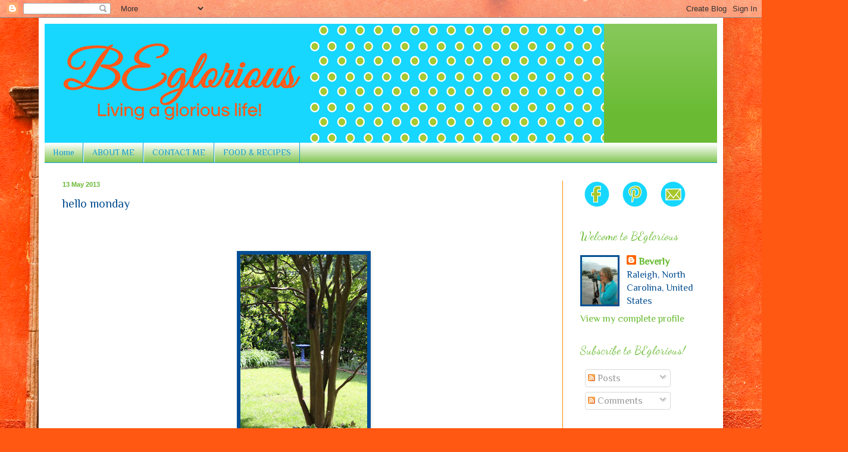

--- FILE ---
content_type: text/html; charset=UTF-8
request_url: https://beglorious.blogspot.com/2013/05/hello-monday_13.html?showComment=1368664787335
body_size: 19598
content:
<!DOCTYPE html>
<html class='v2' dir='ltr' lang='en'>
<head>
<link href='https://www.blogger.com/static/v1/widgets/335934321-css_bundle_v2.css' rel='stylesheet' type='text/css'/>
<meta content='width=1100' name='viewport'/>
<meta content='text/html; charset=UTF-8' http-equiv='Content-Type'/>
<meta content='blogger' name='generator'/>
<link href='https://beglorious.blogspot.com/favicon.ico' rel='icon' type='image/x-icon'/>
<link href='http://beglorious.blogspot.com/2013/05/hello-monday_13.html' rel='canonical'/>
<link rel="alternate" type="application/atom+xml" title="BE glorious - Atom" href="https://beglorious.blogspot.com/feeds/posts/default" />
<link rel="alternate" type="application/rss+xml" title="BE glorious - RSS" href="https://beglorious.blogspot.com/feeds/posts/default?alt=rss" />
<link rel="service.post" type="application/atom+xml" title="BE glorious - Atom" href="https://www.blogger.com/feeds/1736538964281757648/posts/default" />

<link rel="alternate" type="application/atom+xml" title="BE glorious - Atom" href="https://beglorious.blogspot.com/feeds/4642861170429375688/comments/default" />
<!--Can't find substitution for tag [blog.ieCssRetrofitLinks]-->
<link href='https://blogger.googleusercontent.com/img/b/R29vZ2xl/AVvXsEiE1lFtdeTXtK3AF9A7im8KR4r4Cqr4ufi5GCue4o6bYfZr6NsSOFFX1sn4eqTUlFjozUeE5L7lrBZl2uY6P6ebfvBpnRwixj47Obsip2SiolR4qOydyzU4fcj-A1swjyRjy7AaMuZjaQ4/s320/021.JPG' rel='image_src'/>
<meta content='http://beglorious.blogspot.com/2013/05/hello-monday_13.html' property='og:url'/>
<meta content='hello monday' property='og:title'/>
<meta content='&quot;A blog about crafting, faith, middle age, family and life&quot;' property='og:description'/>
<meta content='https://blogger.googleusercontent.com/img/b/R29vZ2xl/AVvXsEiE1lFtdeTXtK3AF9A7im8KR4r4Cqr4ufi5GCue4o6bYfZr6NsSOFFX1sn4eqTUlFjozUeE5L7lrBZl2uY6P6ebfvBpnRwixj47Obsip2SiolR4qOydyzU4fcj-A1swjyRjy7AaMuZjaQ4/w1200-h630-p-k-no-nu/021.JPG' property='og:image'/>
<title>BE glorious: hello monday</title>
<style type='text/css'>@font-face{font-family:'Dancing Script';font-style:normal;font-weight:400;font-display:swap;src:url(//fonts.gstatic.com/s/dancingscript/v29/If2cXTr6YS-zF4S-kcSWSVi_sxjsohD9F50Ruu7BMSo3Rep8hNX6plRPjLo.woff2)format('woff2');unicode-range:U+0102-0103,U+0110-0111,U+0128-0129,U+0168-0169,U+01A0-01A1,U+01AF-01B0,U+0300-0301,U+0303-0304,U+0308-0309,U+0323,U+0329,U+1EA0-1EF9,U+20AB;}@font-face{font-family:'Dancing Script';font-style:normal;font-weight:400;font-display:swap;src:url(//fonts.gstatic.com/s/dancingscript/v29/If2cXTr6YS-zF4S-kcSWSVi_sxjsohD9F50Ruu7BMSo3ROp8hNX6plRPjLo.woff2)format('woff2');unicode-range:U+0100-02BA,U+02BD-02C5,U+02C7-02CC,U+02CE-02D7,U+02DD-02FF,U+0304,U+0308,U+0329,U+1D00-1DBF,U+1E00-1E9F,U+1EF2-1EFF,U+2020,U+20A0-20AB,U+20AD-20C0,U+2113,U+2C60-2C7F,U+A720-A7FF;}@font-face{font-family:'Dancing Script';font-style:normal;font-weight:400;font-display:swap;src:url(//fonts.gstatic.com/s/dancingscript/v29/If2cXTr6YS-zF4S-kcSWSVi_sxjsohD9F50Ruu7BMSo3Sup8hNX6plRP.woff2)format('woff2');unicode-range:U+0000-00FF,U+0131,U+0152-0153,U+02BB-02BC,U+02C6,U+02DA,U+02DC,U+0304,U+0308,U+0329,U+2000-206F,U+20AC,U+2122,U+2191,U+2193,U+2212,U+2215,U+FEFF,U+FFFD;}@font-face{font-family:'Philosopher';font-style:normal;font-weight:400;font-display:swap;src:url(//fonts.gstatic.com/s/philosopher/v21/vEFV2_5QCwIS4_Dhez5jcWBjT0020NqfZ7c.woff2)format('woff2');unicode-range:U+0460-052F,U+1C80-1C8A,U+20B4,U+2DE0-2DFF,U+A640-A69F,U+FE2E-FE2F;}@font-face{font-family:'Philosopher';font-style:normal;font-weight:400;font-display:swap;src:url(//fonts.gstatic.com/s/philosopher/v21/vEFV2_5QCwIS4_Dhez5jcWBqT0020NqfZ7c.woff2)format('woff2');unicode-range:U+0301,U+0400-045F,U+0490-0491,U+04B0-04B1,U+2116;}@font-face{font-family:'Philosopher';font-style:normal;font-weight:400;font-display:swap;src:url(//fonts.gstatic.com/s/philosopher/v21/vEFV2_5QCwIS4_Dhez5jcWBhT0020NqfZ7c.woff2)format('woff2');unicode-range:U+0102-0103,U+0110-0111,U+0128-0129,U+0168-0169,U+01A0-01A1,U+01AF-01B0,U+0300-0301,U+0303-0304,U+0308-0309,U+0323,U+0329,U+1EA0-1EF9,U+20AB;}@font-face{font-family:'Philosopher';font-style:normal;font-weight:400;font-display:swap;src:url(//fonts.gstatic.com/s/philosopher/v21/vEFV2_5QCwIS4_Dhez5jcWBgT0020NqfZ7c.woff2)format('woff2');unicode-range:U+0100-02BA,U+02BD-02C5,U+02C7-02CC,U+02CE-02D7,U+02DD-02FF,U+0304,U+0308,U+0329,U+1D00-1DBF,U+1E00-1E9F,U+1EF2-1EFF,U+2020,U+20A0-20AB,U+20AD-20C0,U+2113,U+2C60-2C7F,U+A720-A7FF;}@font-face{font-family:'Philosopher';font-style:normal;font-weight:400;font-display:swap;src:url(//fonts.gstatic.com/s/philosopher/v21/vEFV2_5QCwIS4_Dhez5jcWBuT0020Nqf.woff2)format('woff2');unicode-range:U+0000-00FF,U+0131,U+0152-0153,U+02BB-02BC,U+02C6,U+02DA,U+02DC,U+0304,U+0308,U+0329,U+2000-206F,U+20AC,U+2122,U+2191,U+2193,U+2212,U+2215,U+FEFF,U+FFFD;}</style>
<style id='page-skin-1' type='text/css'><!--
/*
-----------------------------------------------
Blogger Template Style
Name:     Simple
Designer: Blogger
URL:      www.blogger.com
----------------------------------------------- */
/* Content
----------------------------------------------- */
body {
font: normal normal 16px Philosopher;
color: #0b5394;
background: #ff5813 url(//themes.googleusercontent.com/image?id=1dhBJCrfs8ZbxVzdBRy0t-AfZwF2cru-ALd5sve1wqiFfRhNN2ADSxhqqYEplSxisC8TB) repeat fixed top center /* Credit: MichaelDeLeon (http://www.istockphoto.com/googleimages.php?id=10379491&platform=blogger) */;
padding: 0 40px 40px 40px;
}
html body .region-inner {
min-width: 0;
max-width: 100%;
width: auto;
}
h2 {
font-size: 22px;
}
a:link {
text-decoration:none;
color: #6abb33;
}
a:visited {
text-decoration:none;
color: #d63f00;
}
a:hover {
text-decoration:underline;
color: #8b00ff;
}
.body-fauxcolumn-outer .fauxcolumn-inner {
background: transparent none repeat scroll top left;
_background-image: none;
}
.body-fauxcolumn-outer .cap-top {
position: absolute;
z-index: 1;
height: 400px;
width: 100%;
}
.body-fauxcolumn-outer .cap-top .cap-left {
width: 100%;
background: transparent none repeat-x scroll top left;
_background-image: none;
}
.content-outer {
-moz-box-shadow: 0 0 40px rgba(0, 0, 0, .15);
-webkit-box-shadow: 0 0 5px rgba(0, 0, 0, .15);
-goog-ms-box-shadow: 0 0 10px #333333;
box-shadow: 0 0 40px rgba(0, 0, 0, .15);
margin-bottom: 1px;
}
.content-inner {
padding: 10px 10px;
}
.content-inner {
background-color: #ffffff;
}
/* Header
----------------------------------------------- */
.header-outer {
background: #6abb33 url(//www.blogblog.com/1kt/simple/gradients_light.png) repeat-x scroll 0 -400px;
_background-image: none;
}
.Header h1 {
font: normal normal 60px Arial, Tahoma, Helvetica, FreeSans, sans-serif;
color: #ffffff;
text-shadow: 1px 2px 3px rgba(0, 0, 0, .2);
}
.Header h1 a {
color: #ffffff;
}
.Header .description {
font-size: 140%;
color: #fafafa;
}
.header-inner .Header .titlewrapper {
padding: 22px 30px;
}
.header-inner .Header .descriptionwrapper {
padding: 0 30px;
}
/* Tabs
----------------------------------------------- */
.tabs-inner .section:first-child {
border-top: 0 solid #109bd6;
}
.tabs-inner .section:first-child ul {
margin-top: -0;
border-top: 0 solid #109bd6;
border-left: 0 solid #109bd6;
border-right: 0 solid #109bd6;
}
.tabs-inner .widget ul {
background: #6abb33 url(https://resources.blogblog.com/blogblog/data/1kt/simple/gradients_light.png) repeat-x scroll 0 -800px;
_background-image: none;
border-bottom: 1px solid #109bd6;
margin-top: 0;
margin-left: -30px;
margin-right: -30px;
}
.tabs-inner .widget li a {
display: inline-block;
padding: .6em 1em;
font: normal normal 14px Philosopher;
color: #109bd6;
border-left: 1px solid #ffffff;
border-right: 1px solid #109bd6;
}
.tabs-inner .widget li:first-child a {
border-left: none;
}
.tabs-inner .widget li.selected a, .tabs-inner .widget li a:hover {
color: #000000;
background-color: #6abb33;
text-decoration: none;
}
/* Columns
----------------------------------------------- */
.main-outer {
border-top: 0 solid #ff8c00;
}
.fauxcolumn-left-outer .fauxcolumn-inner {
border-right: 1px solid #ff8c00;
}
.fauxcolumn-right-outer .fauxcolumn-inner {
border-left: 1px solid #ff8c00;
}
/* Headings
----------------------------------------------- */
div.widget > h2,
div.widget h2.title {
margin: 0 0 1em 0;
font: normal normal 20px Dancing Script;
color: #6abb33;
}
/* Widgets
----------------------------------------------- */
.widget .zippy {
color: #6abb33;
text-shadow: 2px 2px 1px rgba(0, 0, 0, .1);
}
.widget .popular-posts ul {
list-style: none;
}
/* Posts
----------------------------------------------- */
h2.date-header {
font: normal bold 11px Arial, Tahoma, Helvetica, FreeSans, sans-serif;
}
.date-header span {
background-color: #fafafa;
color: #6abb33;
padding: inherit;
letter-spacing: inherit;
margin: inherit;
}
.main-inner {
padding-top: 30px;
padding-bottom: 30px;
}
.main-inner .column-center-inner {
padding: 0 15px;
}
.main-inner .column-center-inner .section {
margin: 0 15px;
}
.post {
margin: 0 0 25px 0;
}
h3.post-title, .comments h4 {
font: normal normal 20px Philosopher;
margin: .75em 0 0;
}
.post-body {
font-size: 110%;
line-height: 1.4;
position: relative;
}
.post-body img, .post-body .tr-caption-container, .Profile img, .Image img,
.BlogList .item-thumbnail img {
padding: 2px;
background: #004d94;
border: 1px solid #0b5394;
-moz-box-shadow: 1px 1px 5px rgba(0, 0, 0, .1);
-webkit-box-shadow: 1px 1px 5px rgba(0, 0, 0, .1);
box-shadow: 1px 1px 5px rgba(0, 0, 0, .1);
}
.post-body img, .post-body .tr-caption-container {
padding: 5px;
}
.post-body .tr-caption-container {
color: #ff5813;
}
.post-body .tr-caption-container img {
padding: 0;
background: transparent;
border: none;
-moz-box-shadow: 0 0 0 rgba(0, 0, 0, .1);
-webkit-box-shadow: 0 0 0 rgba(0, 0, 0, .1);
box-shadow: 0 0 0 rgba(0, 0, 0, .1);
}
.post-header {
margin: 0 0 1.5em;
line-height: 1.6;
font-size: 90%;
}
.post-footer {
margin: 20px -2px 0;
padding: 5px 10px;
color: #6c6c6c;
background-color: #fafafa;
border-bottom: 1px solid #efefef;
line-height: 1.6;
font-size: 90%;
}
#comments .comment-author {
padding-top: 1.5em;
border-top: 1px solid #ff8c00;
background-position: 0 1.5em;
}
#comments .comment-author:first-child {
padding-top: 0;
border-top: none;
}
.avatar-image-container {
margin: .2em 0 0;
}
#comments .avatar-image-container img {
border: 1px solid #0b5394;
}
/* Comments
----------------------------------------------- */
.comments .comments-content .icon.blog-author {
background-repeat: no-repeat;
background-image: url([data-uri]);
}
.comments .comments-content .loadmore a {
border-top: 1px solid #6abb33;
border-bottom: 1px solid #6abb33;
}
.comments .comment-thread.inline-thread {
background-color: #fafafa;
}
.comments .continue {
border-top: 2px solid #6abb33;
}
/* Accents
---------------------------------------------- */
.section-columns td.columns-cell {
border-left: 1px solid #ff8c00;
}
.blog-pager {
background: transparent none no-repeat scroll top center;
}
.blog-pager-older-link, .home-link,
.blog-pager-newer-link {
background-color: #ffffff;
padding: 5px;
}
.footer-outer {
border-top: 0 dashed #bbbbbb;
}
/* Mobile
----------------------------------------------- */
body.mobile  {
background-size: auto;
}
.mobile .body-fauxcolumn-outer {
background: transparent none repeat scroll top left;
}
.mobile .body-fauxcolumn-outer .cap-top {
background-size: 100% auto;
}
.mobile .content-outer {
-webkit-box-shadow: 0 0 3px rgba(0, 0, 0, .15);
box-shadow: 0 0 3px rgba(0, 0, 0, .15);
}
.mobile .tabs-inner .widget ul {
margin-left: 0;
margin-right: 0;
}
.mobile .post {
margin: 0;
}
.mobile .main-inner .column-center-inner .section {
margin: 0;
}
.mobile .date-header span {
padding: 0.1em 10px;
margin: 0 -10px;
}
.mobile h3.post-title {
margin: 0;
}
.mobile .blog-pager {
background: transparent none no-repeat scroll top center;
}
.mobile .footer-outer {
border-top: none;
}
.mobile .main-inner, .mobile .footer-inner {
background-color: #ffffff;
}
.mobile-index-contents {
color: #0b5394;
}
.mobile-link-button {
background-color: #6abb33;
}
.mobile-link-button a:link, .mobile-link-button a:visited {
color: #f78800;
}
.mobile .tabs-inner .section:first-child {
border-top: none;
}
.mobile .tabs-inner .PageList .widget-content {
background-color: #6abb33;
color: #000000;
border-top: 1px solid #109bd6;
border-bottom: 1px solid #109bd6;
}
.mobile .tabs-inner .PageList .widget-content .pagelist-arrow {
border-left: 1px solid #109bd6;
}

--></style>
<style id='template-skin-1' type='text/css'><!--
body {
min-width: 1150px;
}
.content-outer, .content-fauxcolumn-outer, .region-inner {
min-width: 1150px;
max-width: 1150px;
_width: 1150px;
}
.main-inner .columns {
padding-left: 0px;
padding-right: 260px;
}
.main-inner .fauxcolumn-center-outer {
left: 0px;
right: 260px;
/* IE6 does not respect left and right together */
_width: expression(this.parentNode.offsetWidth -
parseInt("0px") -
parseInt("260px") + 'px');
}
.main-inner .fauxcolumn-left-outer {
width: 0px;
}
.main-inner .fauxcolumn-right-outer {
width: 260px;
}
.main-inner .column-left-outer {
width: 0px;
right: 100%;
margin-left: -0px;
}
.main-inner .column-right-outer {
width: 260px;
margin-right: -260px;
}
#layout {
min-width: 0;
}
#layout .content-outer {
min-width: 0;
width: 800px;
}
#layout .region-inner {
min-width: 0;
width: auto;
}
body#layout div.add_widget {
padding: 8px;
}
body#layout div.add_widget a {
margin-left: 32px;
}
--></style>
<style>
    body {background-image:url(\/\/themes.googleusercontent.com\/image?id=1dhBJCrfs8ZbxVzdBRy0t-AfZwF2cru-ALd5sve1wqiFfRhNN2ADSxhqqYEplSxisC8TB);}
    
@media (max-width: 200px) { body {background-image:url(\/\/themes.googleusercontent.com\/image?id=1dhBJCrfs8ZbxVzdBRy0t-AfZwF2cru-ALd5sve1wqiFfRhNN2ADSxhqqYEplSxisC8TB&options=w200);}}
@media (max-width: 400px) and (min-width: 201px) { body {background-image:url(\/\/themes.googleusercontent.com\/image?id=1dhBJCrfs8ZbxVzdBRy0t-AfZwF2cru-ALd5sve1wqiFfRhNN2ADSxhqqYEplSxisC8TB&options=w400);}}
@media (max-width: 800px) and (min-width: 401px) { body {background-image:url(\/\/themes.googleusercontent.com\/image?id=1dhBJCrfs8ZbxVzdBRy0t-AfZwF2cru-ALd5sve1wqiFfRhNN2ADSxhqqYEplSxisC8TB&options=w800);}}
@media (max-width: 1200px) and (min-width: 801px) { body {background-image:url(\/\/themes.googleusercontent.com\/image?id=1dhBJCrfs8ZbxVzdBRy0t-AfZwF2cru-ALd5sve1wqiFfRhNN2ADSxhqqYEplSxisC8TB&options=w1200);}}
/* Last tag covers anything over one higher than the previous max-size cap. */
@media (min-width: 1201px) { body {background-image:url(\/\/themes.googleusercontent.com\/image?id=1dhBJCrfs8ZbxVzdBRy0t-AfZwF2cru-ALd5sve1wqiFfRhNN2ADSxhqqYEplSxisC8TB&options=w1600);}}
  </style>
<link href='https://www.blogger.com/dyn-css/authorization.css?targetBlogID=1736538964281757648&amp;zx=6a93c365-2431-4c72-8cfd-aaa5053992c8' media='none' onload='if(media!=&#39;all&#39;)media=&#39;all&#39;' rel='stylesheet'/><noscript><link href='https://www.blogger.com/dyn-css/authorization.css?targetBlogID=1736538964281757648&amp;zx=6a93c365-2431-4c72-8cfd-aaa5053992c8' rel='stylesheet'/></noscript>
<meta name='google-adsense-platform-account' content='ca-host-pub-1556223355139109'/>
<meta name='google-adsense-platform-domain' content='blogspot.com'/>

</head>
<body class='loading variant-bold'>
<div class='navbar section' id='navbar' name='Navbar'><div class='widget Navbar' data-version='1' id='Navbar1'><script type="text/javascript">
    function setAttributeOnload(object, attribute, val) {
      if(window.addEventListener) {
        window.addEventListener('load',
          function(){ object[attribute] = val; }, false);
      } else {
        window.attachEvent('onload', function(){ object[attribute] = val; });
      }
    }
  </script>
<div id="navbar-iframe-container"></div>
<script type="text/javascript" src="https://apis.google.com/js/platform.js"></script>
<script type="text/javascript">
      gapi.load("gapi.iframes:gapi.iframes.style.bubble", function() {
        if (gapi.iframes && gapi.iframes.getContext) {
          gapi.iframes.getContext().openChild({
              url: 'https://www.blogger.com/navbar/1736538964281757648?po\x3d4642861170429375688\x26origin\x3dhttps://beglorious.blogspot.com',
              where: document.getElementById("navbar-iframe-container"),
              id: "navbar-iframe"
          });
        }
      });
    </script><script type="text/javascript">
(function() {
var script = document.createElement('script');
script.type = 'text/javascript';
script.src = '//pagead2.googlesyndication.com/pagead/js/google_top_exp.js';
var head = document.getElementsByTagName('head')[0];
if (head) {
head.appendChild(script);
}})();
</script>
</div></div>
<div class='body-fauxcolumns'>
<div class='fauxcolumn-outer body-fauxcolumn-outer'>
<div class='cap-top'>
<div class='cap-left'></div>
<div class='cap-right'></div>
</div>
<div class='fauxborder-left'>
<div class='fauxborder-right'></div>
<div class='fauxcolumn-inner'>
</div>
</div>
<div class='cap-bottom'>
<div class='cap-left'></div>
<div class='cap-right'></div>
</div>
</div>
</div>
<div class='content'>
<div class='content-fauxcolumns'>
<div class='fauxcolumn-outer content-fauxcolumn-outer'>
<div class='cap-top'>
<div class='cap-left'></div>
<div class='cap-right'></div>
</div>
<div class='fauxborder-left'>
<div class='fauxborder-right'></div>
<div class='fauxcolumn-inner'>
</div>
</div>
<div class='cap-bottom'>
<div class='cap-left'></div>
<div class='cap-right'></div>
</div>
</div>
</div>
<div class='content-outer'>
<div class='content-cap-top cap-top'>
<div class='cap-left'></div>
<div class='cap-right'></div>
</div>
<div class='fauxborder-left content-fauxborder-left'>
<div class='fauxborder-right content-fauxborder-right'></div>
<div class='content-inner'>
<header>
<div class='header-outer'>
<div class='header-cap-top cap-top'>
<div class='cap-left'></div>
<div class='cap-right'></div>
</div>
<div class='fauxborder-left header-fauxborder-left'>
<div class='fauxborder-right header-fauxborder-right'></div>
<div class='region-inner header-inner'>
<div class='header section' id='header' name='Header'><div class='widget Header' data-version='1' id='Header1'>
<div id='header-inner'>
<a href='https://beglorious.blogspot.com/' style='display: block'>
<img alt='BE glorious' height='200px; ' id='Header1_headerimg' src='https://lh5.googleusercontent.com/-hZSpTKQTob4/UHhiZTVP60I/AAAAAAAAALQ/sB6i7P27aH0/s940/blog%20header%20banner%20-%20final.png' style='display: block' width='940px; '/>
</a>
</div>
</div></div>
</div>
</div>
<div class='header-cap-bottom cap-bottom'>
<div class='cap-left'></div>
<div class='cap-right'></div>
</div>
</div>
</header>
<div class='tabs-outer'>
<div class='tabs-cap-top cap-top'>
<div class='cap-left'></div>
<div class='cap-right'></div>
</div>
<div class='fauxborder-left tabs-fauxborder-left'>
<div class='fauxborder-right tabs-fauxborder-right'></div>
<div class='region-inner tabs-inner'>
<div class='tabs section' id='crosscol' name='Cross-Column'><div class='widget PageList' data-version='1' id='PageList1'>
<h2>Pages</h2>
<div class='widget-content'>
<ul>
<li>
<a href='https://beglorious.blogspot.com/'>Home</a>
</li>
<li>
<a href='https://beglorious.blogspot.com/p/about-me.html'>ABOUT ME</a>
</li>
<li>
<a href='https://beglorious.blogspot.com/p/contact-me.html'>CONTACT ME</a>
</li>
<li>
<a href='https://beglorious.blogspot.com/p/food-recipes.html'>FOOD & RECIPES</a>
</li>
</ul>
<div class='clear'></div>
</div>
</div></div>
<div class='tabs no-items section' id='crosscol-overflow' name='Cross-Column 2'></div>
</div>
</div>
<div class='tabs-cap-bottom cap-bottom'>
<div class='cap-left'></div>
<div class='cap-right'></div>
</div>
</div>
<div class='main-outer'>
<div class='main-cap-top cap-top'>
<div class='cap-left'></div>
<div class='cap-right'></div>
</div>
<div class='fauxborder-left main-fauxborder-left'>
<div class='fauxborder-right main-fauxborder-right'></div>
<div class='region-inner main-inner'>
<div class='columns fauxcolumns'>
<div class='fauxcolumn-outer fauxcolumn-center-outer'>
<div class='cap-top'>
<div class='cap-left'></div>
<div class='cap-right'></div>
</div>
<div class='fauxborder-left'>
<div class='fauxborder-right'></div>
<div class='fauxcolumn-inner'>
</div>
</div>
<div class='cap-bottom'>
<div class='cap-left'></div>
<div class='cap-right'></div>
</div>
</div>
<div class='fauxcolumn-outer fauxcolumn-left-outer'>
<div class='cap-top'>
<div class='cap-left'></div>
<div class='cap-right'></div>
</div>
<div class='fauxborder-left'>
<div class='fauxborder-right'></div>
<div class='fauxcolumn-inner'>
</div>
</div>
<div class='cap-bottom'>
<div class='cap-left'></div>
<div class='cap-right'></div>
</div>
</div>
<div class='fauxcolumn-outer fauxcolumn-right-outer'>
<div class='cap-top'>
<div class='cap-left'></div>
<div class='cap-right'></div>
</div>
<div class='fauxborder-left'>
<div class='fauxborder-right'></div>
<div class='fauxcolumn-inner'>
</div>
</div>
<div class='cap-bottom'>
<div class='cap-left'></div>
<div class='cap-right'></div>
</div>
</div>
<!-- corrects IE6 width calculation -->
<div class='columns-inner'>
<div class='column-center-outer'>
<div class='column-center-inner'>
<div class='main section' id='main' name='Main'><div class='widget Blog' data-version='1' id='Blog1'>
<div class='blog-posts hfeed'>

          <div class="date-outer">
        
<h2 class='date-header'><span>13 May 2013</span></h2>

          <div class="date-posts">
        
<div class='post-outer'>
<div class='post hentry uncustomized-post-template' itemprop='blogPost' itemscope='itemscope' itemtype='http://schema.org/BlogPosting'>
<meta content='https://blogger.googleusercontent.com/img/b/R29vZ2xl/AVvXsEiE1lFtdeTXtK3AF9A7im8KR4r4Cqr4ufi5GCue4o6bYfZr6NsSOFFX1sn4eqTUlFjozUeE5L7lrBZl2uY6P6ebfvBpnRwixj47Obsip2SiolR4qOydyzU4fcj-A1swjyRjy7AaMuZjaQ4/s320/021.JPG' itemprop='image_url'/>
<meta content='1736538964281757648' itemprop='blogId'/>
<meta content='4642861170429375688' itemprop='postId'/>
<a name='4642861170429375688'></a>
<h3 class='post-title entry-title' itemprop='name'>
hello monday
</h3>
<div class='post-header'>
<div class='post-header-line-1'></div>
</div>
<div class='post-body entry-content' id='post-body-4642861170429375688' itemprop='description articleBody'>
<div class="separator" style="clear: both; text-align: center;">
</div>
<br />
<div class="separator" style="clear: both; text-align: center;">
</div>
<br />
<div class="separator" style="clear: both; text-align: center;">
<a href="https://blogger.googleusercontent.com/img/b/R29vZ2xl/AVvXsEiE1lFtdeTXtK3AF9A7im8KR4r4Cqr4ufi5GCue4o6bYfZr6NsSOFFX1sn4eqTUlFjozUeE5L7lrBZl2uY6P6ebfvBpnRwixj47Obsip2SiolR4qOydyzU4fcj-A1swjyRjy7AaMuZjaQ4/s1600/021.JPG" imageanchor="1" style="margin-left: 1em; margin-right: 1em;"><img border="0" height="320" src="https://blogger.googleusercontent.com/img/b/R29vZ2xl/AVvXsEiE1lFtdeTXtK3AF9A7im8KR4r4Cqr4ufi5GCue4o6bYfZr6NsSOFFX1sn4eqTUlFjozUeE5L7lrBZl2uY6P6ebfvBpnRwixj47Obsip2SiolR4qOydyzU4fcj-A1swjyRjy7AaMuZjaQ4/s320/021.JPG" width="213" /></a></div>
<div style="text-align: center;">
<br /></div>
<div style="text-align: center;">
<br /></div>
<div style="text-align: left;">
</div>
<div class="MsoNormal">
</div>
<div class="MsoNormal">
<sub><span style="color: #0070c0; font-family: &quot;Pea Faith&quot;; font-size: 20.0pt; line-height: 115%;">hello Monday<o:p></o:p></span></sub></div>
<div class="MsoNormal">
<sub><span style="color: #0070c0; font-family: &quot;Pea Faith&quot;; font-size: 20.0pt; line-height: 115%;">hello week of May 13th<o:p></o:p></span></sub></div>
<div class="MsoNormal">
<sub><span style="color: #0070c0; font-family: &quot;Pea Faith&quot;; font-size: 20.0pt; line-height: 115%;">hello to the Pirate being home for the
summer!!<o:p></o:p></span></sub></div>
<div class="MsoNormal">
<sub><span style="color: #0070c0; font-family: &quot;Pea Faith&quot;; font-size: 20.0pt; line-height: 115%;">hello to laundry<o:p></o:p></span></sub></div>
<div class="MsoNormal">
<sub><span style="color: #0070c0; font-family: &quot;Pea Faith&quot;; font-size: 20.0pt; line-height: 115%;">hello to purging<o:p></o:p></span></sub></div>
<div class="MsoNormal">
<sub><span style="color: #0070c0; font-family: &quot;Pea Faith&quot;; font-size: 20.0pt; line-height: 115%;">hello to wedding crafting days<o:p></o:p></span></sub></div>
<div class="MsoNormal">
<sub><span style="color: #0070c0; font-family: &quot;Pea Faith&quot;; font-size: 20.0pt; line-height: 115%;">hello to glorious weather<o:p></o:p></span></sub></div>
<div class="MsoNormal">
<sub><span style="color: #0070c0; font-family: &quot;Pea Faith&quot;; font-size: 20.0pt; line-height: 115%;">hello to struggling to understand other
people&#8217;s relationships, behaviors&nbsp;and</span></sub></div>
<div class="MsoNormal">
<sub><span style="color: #0070c0; font-family: &quot;Pea Faith&quot;; font-size: 20.0pt; line-height: 115%;">&nbsp; &nbsp; &nbsp; conditional love<o:p></o:p></span></sub></div>
<div class="MsoNormal">
<sub><span style="color: #0070c0; font-family: &quot;Pea Faith&quot;; font-size: 20.0pt; line-height: 115%;">hello to having the choice of who is in
our lives<o:p></o:p></span></sub></div>
<div class="MsoNormal">
<sub><span style="color: #0070c0; font-family: &quot;Pea Faith&quot;; font-size: 20.0pt; line-height: 115%;">hello to meal planning<o:p></o:p></span></sub></div>
<div class="MsoNormal">
<sub><span style="color: #0070c0; font-family: &quot;Pea Faith&quot;; font-size: 20.0pt; line-height: 115%;">hello to looking out at the new birdbath
I received for Mother&#8217;s Day<o:p></o:p></span></sub></div>
<div class="MsoNormal">
<sub><span style="color: #0070c0; font-family: &quot;Pea Faith&quot;; font-size: 20.0pt; line-height: 115%;">hello to my glorious life!<o:p></o:p></span></sub></div>
<div class="MsoNormal">
<sub><span style="color: #0070c0; font-family: &quot;Pea Faith&quot;; font-size: 20.0pt; line-height: 115%;"><br /></span></sub></div>
<div class="separator" style="clear: both; text-align: center;">
<a href="https://blogger.googleusercontent.com/img/b/R29vZ2xl/AVvXsEjRzW4MBrYR7oTzAdP4garWpkUFPu6s2WaTHjowE025i0CN-lpZwXJ0zXk_XiygmcBcAjOMyZzJfVvXAkQSvMjEKipecigy_7ToW5Wn2bZJYtzxStXQ328WIlIH1usmIbys8rDRVIs-Bng/s1600/010.JPG" imageanchor="1" style="margin-left: 1em; margin-right: 1em;"><img border="0" height="320" src="https://blogger.googleusercontent.com/img/b/R29vZ2xl/AVvXsEjRzW4MBrYR7oTzAdP4garWpkUFPu6s2WaTHjowE025i0CN-lpZwXJ0zXk_XiygmcBcAjOMyZzJfVvXAkQSvMjEKipecigy_7ToW5Wn2bZJYtzxStXQ328WIlIH1usmIbys8rDRVIs-Bng/s320/010.JPG" width="240" /></a></div>
<br />
<div class="separator" style="clear: both; text-align: center;">
<a href="https://blogger.googleusercontent.com/img/b/R29vZ2xl/AVvXsEjLxDTbkH_ar5BNuiqQXgR4WIcul4Tx-UArM8ntfSWrMhkY49fwBLXVaHPURe1l3lxEhBN7PfZjYGO3qtjvsVC28f70dcv93Hs2ywZ-wJmjrCE3GHy-7kO90uDQC-WkfKhbUjA6aPOoWfE/s1600/011.JPG" imageanchor="1" style="margin-left: 1em; margin-right: 1em;"><img border="0" height="240" src="https://blogger.googleusercontent.com/img/b/R29vZ2xl/AVvXsEjLxDTbkH_ar5BNuiqQXgR4WIcul4Tx-UArM8ntfSWrMhkY49fwBLXVaHPURe1l3lxEhBN7PfZjYGO3qtjvsVC28f70dcv93Hs2ywZ-wJmjrCE3GHy-7kO90uDQC-WkfKhbUjA6aPOoWfE/s320/011.JPG" width="320" /></a></div>
<div class="MsoNormal">
<sub><span style="color: #0070c0; font-family: &quot;Pea Faith&quot;; font-size: 20.0pt; line-height: 115%;"><br /></span></sub></div>
<br />
<div style='clear: both;'></div>
</div>
<div class='post-footer'>
<div class='post-footer-line post-footer-line-1'>
<span class='post-author vcard'>
Posted by
<span class='fn' itemprop='author' itemscope='itemscope' itemtype='http://schema.org/Person'>
<meta content='https://www.blogger.com/profile/15502950142316640988' itemprop='url'/>
<a class='g-profile' href='https://www.blogger.com/profile/15502950142316640988' rel='author' title='author profile'>
<span itemprop='name'>Beverly</span>
</a>
</span>
</span>
<span class='post-timestamp'>
at
<meta content='http://beglorious.blogspot.com/2013/05/hello-monday_13.html' itemprop='url'/>
<a class='timestamp-link' href='https://beglorious.blogspot.com/2013/05/hello-monday_13.html' rel='bookmark' title='permanent link'><abbr class='published' itemprop='datePublished' title='2013-05-13T09:34:00-04:00'>9:34&#8239;AM</abbr></a>
</span>
<span class='post-comment-link'>
</span>
<span class='post-icons'>
<span class='item-control blog-admin pid-1291182442'>
<a href='https://www.blogger.com/post-edit.g?blogID=1736538964281757648&postID=4642861170429375688&from=pencil' title='Edit Post'>
<img alt='' class='icon-action' height='18' src='https://resources.blogblog.com/img/icon18_edit_allbkg.gif' width='18'/>
</a>
</span>
</span>
<div class='post-share-buttons goog-inline-block'>
<a class='goog-inline-block share-button sb-email' href='https://www.blogger.com/share-post.g?blogID=1736538964281757648&postID=4642861170429375688&target=email' target='_blank' title='Email This'><span class='share-button-link-text'>Email This</span></a><a class='goog-inline-block share-button sb-blog' href='https://www.blogger.com/share-post.g?blogID=1736538964281757648&postID=4642861170429375688&target=blog' onclick='window.open(this.href, "_blank", "height=270,width=475"); return false;' target='_blank' title='BlogThis!'><span class='share-button-link-text'>BlogThis!</span></a><a class='goog-inline-block share-button sb-twitter' href='https://www.blogger.com/share-post.g?blogID=1736538964281757648&postID=4642861170429375688&target=twitter' target='_blank' title='Share to X'><span class='share-button-link-text'>Share to X</span></a><a class='goog-inline-block share-button sb-facebook' href='https://www.blogger.com/share-post.g?blogID=1736538964281757648&postID=4642861170429375688&target=facebook' onclick='window.open(this.href, "_blank", "height=430,width=640"); return false;' target='_blank' title='Share to Facebook'><span class='share-button-link-text'>Share to Facebook</span></a><a class='goog-inline-block share-button sb-pinterest' href='https://www.blogger.com/share-post.g?blogID=1736538964281757648&postID=4642861170429375688&target=pinterest' target='_blank' title='Share to Pinterest'><span class='share-button-link-text'>Share to Pinterest</span></a>
</div>
</div>
<div class='post-footer-line post-footer-line-2'>
<span class='post-labels'>
</span>
</div>
<div class='post-footer-line post-footer-line-3'>
<span class='post-location'>
</span>
</div>
</div>
</div>
<div class='comments' id='comments'>
<a name='comments'></a>
<h4>12 comments:</h4>
<div class='comments-content'>
<script async='async' src='' type='text/javascript'></script>
<script type='text/javascript'>
    (function() {
      var items = null;
      var msgs = null;
      var config = {};

// <![CDATA[
      var cursor = null;
      if (items && items.length > 0) {
        cursor = parseInt(items[items.length - 1].timestamp) + 1;
      }

      var bodyFromEntry = function(entry) {
        var text = (entry &&
                    ((entry.content && entry.content.$t) ||
                     (entry.summary && entry.summary.$t))) ||
            '';
        if (entry && entry.gd$extendedProperty) {
          for (var k in entry.gd$extendedProperty) {
            if (entry.gd$extendedProperty[k].name == 'blogger.contentRemoved') {
              return '<span class="deleted-comment">' + text + '</span>';
            }
          }
        }
        return text;
      }

      var parse = function(data) {
        cursor = null;
        var comments = [];
        if (data && data.feed && data.feed.entry) {
          for (var i = 0, entry; entry = data.feed.entry[i]; i++) {
            var comment = {};
            // comment ID, parsed out of the original id format
            var id = /blog-(\d+).post-(\d+)/.exec(entry.id.$t);
            comment.id = id ? id[2] : null;
            comment.body = bodyFromEntry(entry);
            comment.timestamp = Date.parse(entry.published.$t) + '';
            if (entry.author && entry.author.constructor === Array) {
              var auth = entry.author[0];
              if (auth) {
                comment.author = {
                  name: (auth.name ? auth.name.$t : undefined),
                  profileUrl: (auth.uri ? auth.uri.$t : undefined),
                  avatarUrl: (auth.gd$image ? auth.gd$image.src : undefined)
                };
              }
            }
            if (entry.link) {
              if (entry.link[2]) {
                comment.link = comment.permalink = entry.link[2].href;
              }
              if (entry.link[3]) {
                var pid = /.*comments\/default\/(\d+)\?.*/.exec(entry.link[3].href);
                if (pid && pid[1]) {
                  comment.parentId = pid[1];
                }
              }
            }
            comment.deleteclass = 'item-control blog-admin';
            if (entry.gd$extendedProperty) {
              for (var k in entry.gd$extendedProperty) {
                if (entry.gd$extendedProperty[k].name == 'blogger.itemClass') {
                  comment.deleteclass += ' ' + entry.gd$extendedProperty[k].value;
                } else if (entry.gd$extendedProperty[k].name == 'blogger.displayTime') {
                  comment.displayTime = entry.gd$extendedProperty[k].value;
                }
              }
            }
            comments.push(comment);
          }
        }
        return comments;
      };

      var paginator = function(callback) {
        if (hasMore()) {
          var url = config.feed + '?alt=json&v=2&orderby=published&reverse=false&max-results=50';
          if (cursor) {
            url += '&published-min=' + new Date(cursor).toISOString();
          }
          window.bloggercomments = function(data) {
            var parsed = parse(data);
            cursor = parsed.length < 50 ? null
                : parseInt(parsed[parsed.length - 1].timestamp) + 1
            callback(parsed);
            window.bloggercomments = null;
          }
          url += '&callback=bloggercomments';
          var script = document.createElement('script');
          script.type = 'text/javascript';
          script.src = url;
          document.getElementsByTagName('head')[0].appendChild(script);
        }
      };
      var hasMore = function() {
        return !!cursor;
      };
      var getMeta = function(key, comment) {
        if ('iswriter' == key) {
          var matches = !!comment.author
              && comment.author.name == config.authorName
              && comment.author.profileUrl == config.authorUrl;
          return matches ? 'true' : '';
        } else if ('deletelink' == key) {
          return config.baseUri + '/comment/delete/'
               + config.blogId + '/' + comment.id;
        } else if ('deleteclass' == key) {
          return comment.deleteclass;
        }
        return '';
      };

      var replybox = null;
      var replyUrlParts = null;
      var replyParent = undefined;

      var onReply = function(commentId, domId) {
        if (replybox == null) {
          // lazily cache replybox, and adjust to suit this style:
          replybox = document.getElementById('comment-editor');
          if (replybox != null) {
            replybox.height = '250px';
            replybox.style.display = 'block';
            replyUrlParts = replybox.src.split('#');
          }
        }
        if (replybox && (commentId !== replyParent)) {
          replybox.src = '';
          document.getElementById(domId).insertBefore(replybox, null);
          replybox.src = replyUrlParts[0]
              + (commentId ? '&parentID=' + commentId : '')
              + '#' + replyUrlParts[1];
          replyParent = commentId;
        }
      };

      var hash = (window.location.hash || '#').substring(1);
      var startThread, targetComment;
      if (/^comment-form_/.test(hash)) {
        startThread = hash.substring('comment-form_'.length);
      } else if (/^c[0-9]+$/.test(hash)) {
        targetComment = hash.substring(1);
      }

      // Configure commenting API:
      var configJso = {
        'maxDepth': config.maxThreadDepth
      };
      var provider = {
        'id': config.postId,
        'data': items,
        'loadNext': paginator,
        'hasMore': hasMore,
        'getMeta': getMeta,
        'onReply': onReply,
        'rendered': true,
        'initComment': targetComment,
        'initReplyThread': startThread,
        'config': configJso,
        'messages': msgs
      };

      var render = function() {
        if (window.goog && window.goog.comments) {
          var holder = document.getElementById('comment-holder');
          window.goog.comments.render(holder, provider);
        }
      };

      // render now, or queue to render when library loads:
      if (window.goog && window.goog.comments) {
        render();
      } else {
        window.goog = window.goog || {};
        window.goog.comments = window.goog.comments || {};
        window.goog.comments.loadQueue = window.goog.comments.loadQueue || [];
        window.goog.comments.loadQueue.push(render);
      }
    })();
// ]]>
  </script>
<div id='comment-holder'>
<div class="comment-thread toplevel-thread"><ol id="top-ra"><li class="comment" id="c425983113968743713"><div class="avatar-image-container"><img src="//blogger.googleusercontent.com/img/b/R29vZ2xl/AVvXsEhHiBCsudKLye74BBThjPXtQNCOkkHrML5vVjIoKLCqPg_cGhtGKYiNcbgZGeE_g2Jwm_cdBc7ukULz-02ieHgveMovINX53UKxVxc_PVzogtQ6KGpTHZrwQQxeK49LQg/s45-c/abibeachphoto.jpg" alt=""/></div><div class="comment-block"><div class="comment-header"><cite class="user"><a href="https://www.blogger.com/profile/05040262335558353614" rel="nofollow">Abi</a></cite><span class="icon user "></span><span class="datetime secondary-text"><a rel="nofollow" href="https://beglorious.blogspot.com/2013/05/hello-monday_13.html?showComment=1368453883381#c425983113968743713">5/13/13, 10:04&#8239;AM</a></span></div><p class="comment-content">The birdbath is spectacular and hooray for wedding crafting! </p><span class="comment-actions secondary-text"><a class="comment-reply" target="_self" data-comment-id="425983113968743713">Reply</a><span class="item-control blog-admin blog-admin pid-1167518342"><a target="_self" href="https://www.blogger.com/comment/delete/1736538964281757648/425983113968743713">Delete</a></span></span></div><div class="comment-replies"><div id="c425983113968743713-rt" class="comment-thread inline-thread hidden"><span class="thread-toggle thread-expanded"><span class="thread-arrow"></span><span class="thread-count"><a target="_self">Replies</a></span></span><ol id="c425983113968743713-ra" class="thread-chrome thread-expanded"><div></div><div id="c425983113968743713-continue" class="continue"><a class="comment-reply" target="_self" data-comment-id="425983113968743713">Reply</a></div></ol></div></div><div class="comment-replybox-single" id="c425983113968743713-ce"></div></li><li class="comment" id="c5308321438480152898"><div class="avatar-image-container"><img src="//blogger.googleusercontent.com/img/b/R29vZ2xl/AVvXsEjUCSjuyhC_4VdRA8F163Gql7myrGhn-KPV1ahxT1YEOZVif5yMKh8oqn9jHeh1eWlnnwtSMXWwV3ltbHloZrNdcGTuVUlErBz1Mz3wBsDFJqC4QMn9zpWAHWUbwGXx5Q/s45-c/226b.jpg" alt=""/></div><div class="comment-block"><div class="comment-header"><cite class="user"><a href="https://www.blogger.com/profile/15645425225886356909" rel="nofollow">ComfyMom~Stacey</a></cite><span class="icon user "></span><span class="datetime secondary-text"><a rel="nofollow" href="https://beglorious.blogspot.com/2013/05/hello-monday_13.html?showComment=1368455948744#c5308321438480152898">5/13/13, 10:39&#8239;AM</a></span></div><p class="comment-content">Great looking birdbath!</p><span class="comment-actions secondary-text"><a class="comment-reply" target="_self" data-comment-id="5308321438480152898">Reply</a><span class="item-control blog-admin blog-admin pid-534981531"><a target="_self" href="https://www.blogger.com/comment/delete/1736538964281757648/5308321438480152898">Delete</a></span></span></div><div class="comment-replies"><div id="c5308321438480152898-rt" class="comment-thread inline-thread hidden"><span class="thread-toggle thread-expanded"><span class="thread-arrow"></span><span class="thread-count"><a target="_self">Replies</a></span></span><ol id="c5308321438480152898-ra" class="thread-chrome thread-expanded"><div></div><div id="c5308321438480152898-continue" class="continue"><a class="comment-reply" target="_self" data-comment-id="5308321438480152898">Reply</a></div></ol></div></div><div class="comment-replybox-single" id="c5308321438480152898-ce"></div></li><li class="comment" id="c7205321043434516631"><div class="avatar-image-container"><img src="//blogger.googleusercontent.com/img/b/R29vZ2xl/AVvXsEgb061FQZwFmUVbTDY3PEFjVXIr7TybgTgwmbTSf6qlDki2vM-Sy4Qig1n7r9M1oHKd0zh833zTGc2WASU4VnYeN47HyJcqKqUC7F-MZW5heFbCrntP7SMOdnwXO6awHg/s45-c/P1010185%252B-%252BCopy.jpg" alt=""/></div><div class="comment-block"><div class="comment-header"><cite class="user"><a href="https://www.blogger.com/profile/11761068895383717904" rel="nofollow">scrappyjacky</a></cite><span class="icon user "></span><span class="datetime secondary-text"><a rel="nofollow" href="https://beglorious.blogspot.com/2013/05/hello-monday_13.html?showComment=1368456515962#c7205321043434516631">5/13/13, 10:48&#8239;AM</a></span></div><p class="comment-content">What a wonderful looking birdbath.</p><span class="comment-actions secondary-text"><a class="comment-reply" target="_self" data-comment-id="7205321043434516631">Reply</a><span class="item-control blog-admin blog-admin pid-1115444947"><a target="_self" href="https://www.blogger.com/comment/delete/1736538964281757648/7205321043434516631">Delete</a></span></span></div><div class="comment-replies"><div id="c7205321043434516631-rt" class="comment-thread inline-thread hidden"><span class="thread-toggle thread-expanded"><span class="thread-arrow"></span><span class="thread-count"><a target="_self">Replies</a></span></span><ol id="c7205321043434516631-ra" class="thread-chrome thread-expanded"><div></div><div id="c7205321043434516631-continue" class="continue"><a class="comment-reply" target="_self" data-comment-id="7205321043434516631">Reply</a></div></ol></div></div><div class="comment-replybox-single" id="c7205321043434516631-ce"></div></li><li class="comment" id="c2545037942794834820"><div class="avatar-image-container"><img src="//blogger.googleusercontent.com/img/b/R29vZ2xl/AVvXsEjxQrFUpTvJUw2k5ypMjkCXlD3cu3iXcC-Av9MyXCybIDlPWrB57uy_F7SMBAHXoBfqHf1I810rcLkrApulPjMhifiRISUv46PKqKAbX9u2Xnw6UNWigyUeJBxedRxxVA/s45-c/P1030407.JPG" alt=""/></div><div class="comment-block"><div class="comment-header"><cite class="user"><a href="https://www.blogger.com/profile/01764280029794453933" rel="nofollow">Sian</a></cite><span class="icon user "></span><span class="datetime secondary-text"><a rel="nofollow" href="https://beglorious.blogspot.com/2013/05/hello-monday_13.html?showComment=1368462036483#c2545037942794834820">5/13/13, 12:20&#8239;PM</a></span></div><p class="comment-content">That&#39;s one magnificent bird bath!</p><span class="comment-actions secondary-text"><a class="comment-reply" target="_self" data-comment-id="2545037942794834820">Reply</a><span class="item-control blog-admin blog-admin pid-1203808022"><a target="_self" href="https://www.blogger.com/comment/delete/1736538964281757648/2545037942794834820">Delete</a></span></span></div><div class="comment-replies"><div id="c2545037942794834820-rt" class="comment-thread inline-thread hidden"><span class="thread-toggle thread-expanded"><span class="thread-arrow"></span><span class="thread-count"><a target="_self">Replies</a></span></span><ol id="c2545037942794834820-ra" class="thread-chrome thread-expanded"><div></div><div id="c2545037942794834820-continue" class="continue"><a class="comment-reply" target="_self" data-comment-id="2545037942794834820">Reply</a></div></ol></div></div><div class="comment-replybox-single" id="c2545037942794834820-ce"></div></li><li class="comment" id="c4293407547415766479"><div class="avatar-image-container"><img src="//blogger.googleusercontent.com/img/b/R29vZ2xl/AVvXsEhTJ8guyKrHqTj0i7dm3v1Gn14UkyQcY5zb6-i1tzQapr__By9VXT3yvwSlDdak25sEWlnE_YX_--qlbBD9JHZgLvmjcfXYJaTneXO2SaHET4b-aStneDP83Gv6_t9MbWQ/s45-c/IMG_7774.JPG" alt=""/></div><div class="comment-block"><div class="comment-header"><cite class="user"><a href="https://www.blogger.com/profile/01116486006005407462" rel="nofollow">The Fryes</a></cite><span class="icon user "></span><span class="datetime secondary-text"><a rel="nofollow" href="https://beglorious.blogspot.com/2013/05/hello-monday_13.html?showComment=1368466041994#c4293407547415766479">5/13/13, 1:27&#8239;PM</a></span></div><p class="comment-content">Gorgeous bird bath! I love it! What a great addition to your already lovely back yard.</p><span class="comment-actions secondary-text"><a class="comment-reply" target="_self" data-comment-id="4293407547415766479">Reply</a><span class="item-control blog-admin blog-admin pid-517497861"><a target="_self" href="https://www.blogger.com/comment/delete/1736538964281757648/4293407547415766479">Delete</a></span></span></div><div class="comment-replies"><div id="c4293407547415766479-rt" class="comment-thread inline-thread hidden"><span class="thread-toggle thread-expanded"><span class="thread-arrow"></span><span class="thread-count"><a target="_self">Replies</a></span></span><ol id="c4293407547415766479-ra" class="thread-chrome thread-expanded"><div></div><div id="c4293407547415766479-continue" class="continue"><a class="comment-reply" target="_self" data-comment-id="4293407547415766479">Reply</a></div></ol></div></div><div class="comment-replybox-single" id="c4293407547415766479-ce"></div></li><li class="comment" id="c8813509147108102588"><div class="avatar-image-container"><img src="//blogger.googleusercontent.com/img/b/R29vZ2xl/AVvXsEjfLJG2lVJiKerztt6w3Kti_95TB8yy7gCUzBkfK299vN0HSfTol8KYCG7V9be8BXmwTttTsAlbjtAf_mpvzlOT2LnbJKp5j8zc0-XmPTxxwXu4AaXENQgphMLWucAaT3k/s45-c/IMG_1568.jpg" alt=""/></div><div class="comment-block"><div class="comment-header"><cite class="user"><a href="https://www.blogger.com/profile/14521565769251816528" rel="nofollow">debs14</a></cite><span class="icon user "></span><span class="datetime secondary-text"><a rel="nofollow" href="https://beglorious.blogspot.com/2013/05/hello-monday_13.html?showComment=1368468831804#c8813509147108102588">5/13/13, 2:13&#8239;PM</a></span></div><p class="comment-content">What a glorious mothers&#39;s day gift!</p><span class="comment-actions secondary-text"><a class="comment-reply" target="_self" data-comment-id="8813509147108102588">Reply</a><span class="item-control blog-admin blog-admin pid-1832430241"><a target="_self" href="https://www.blogger.com/comment/delete/1736538964281757648/8813509147108102588">Delete</a></span></span></div><div class="comment-replies"><div id="c8813509147108102588-rt" class="comment-thread inline-thread hidden"><span class="thread-toggle thread-expanded"><span class="thread-arrow"></span><span class="thread-count"><a target="_self">Replies</a></span></span><ol id="c8813509147108102588-ra" class="thread-chrome thread-expanded"><div></div><div id="c8813509147108102588-continue" class="continue"><a class="comment-reply" target="_self" data-comment-id="8813509147108102588">Reply</a></div></ol></div></div><div class="comment-replybox-single" id="c8813509147108102588-ce"></div></li><li class="comment" id="c178432955892420281"><div class="avatar-image-container"><img src="//blogger.googleusercontent.com/img/b/R29vZ2xl/AVvXsEhXVmlBcsatIR_620bVebBTzHT7igoVDCdt-aYs9d4vRvjc3_Mk4VJrEAV49yXvVyzXhEi8w8DTS0UbjCvowEdMRh-kZ0wspuj59csFfyqbnQ2SizZ9rF4hemcimLBjXg/s45-c/blueavatar250px.jpg" alt=""/></div><div class="comment-block"><div class="comment-header"><cite class="user"><a href="https://www.blogger.com/profile/03789464804911391774" rel="nofollow">alexa</a></cite><span class="icon user "></span><span class="datetime secondary-text"><a rel="nofollow" href="https://beglorious.blogspot.com/2013/05/hello-monday_13.html?showComment=1368478122141#c178432955892420281">5/13/13, 4:48&#8239;PM</a></span></div><p class="comment-content">Wow, what a wonderful bird bath! Really eye catching ... Wish we had your lovely weather!</p><span class="comment-actions secondary-text"><a class="comment-reply" target="_self" data-comment-id="178432955892420281">Reply</a><span class="item-control blog-admin blog-admin pid-316007879"><a target="_self" href="https://www.blogger.com/comment/delete/1736538964281757648/178432955892420281">Delete</a></span></span></div><div class="comment-replies"><div id="c178432955892420281-rt" class="comment-thread inline-thread hidden"><span class="thread-toggle thread-expanded"><span class="thread-arrow"></span><span class="thread-count"><a target="_self">Replies</a></span></span><ol id="c178432955892420281-ra" class="thread-chrome thread-expanded"><div></div><div id="c178432955892420281-continue" class="continue"><a class="comment-reply" target="_self" data-comment-id="178432955892420281">Reply</a></div></ol></div></div><div class="comment-replybox-single" id="c178432955892420281-ce"></div></li><li class="comment" id="c5969822412284708284"><div class="avatar-image-container"><img src="//blogger.googleusercontent.com/img/b/R29vZ2xl/AVvXsEgOivbBbeC7XrWfBr2w0M0MgnfvsmITdcBBGSscf-L5Hv10cgycYONGd1c3GrDor-Kb45YGNRrU4NLdRKXpV10p8YeC_bjR5EFnxcOormTt09ZOZkkfh9bm87sNl_g-tw/s45-c/*" alt=""/></div><div class="comment-block"><div class="comment-header"><cite class="user"><a href="https://www.blogger.com/profile/00957816023851249171" rel="nofollow">Deb @ PaperTurtle</a></cite><span class="icon user "></span><span class="datetime secondary-text"><a rel="nofollow" href="https://beglorious.blogspot.com/2013/05/hello-monday_13.html?showComment=1368483334593#c5969822412284708284">5/13/13, 6:15&#8239;PM</a></span></div><p class="comment-content">Sounds like a whole lot of lovely with a tad of drama thrown in for good measure.  ;o)  Love the birdbath! Have a great week, Beverly. xo</p><span class="comment-actions secondary-text"><a class="comment-reply" target="_self" data-comment-id="5969822412284708284">Reply</a><span class="item-control blog-admin blog-admin pid-842626121"><a target="_self" href="https://www.blogger.com/comment/delete/1736538964281757648/5969822412284708284">Delete</a></span></span></div><div class="comment-replies"><div id="c5969822412284708284-rt" class="comment-thread inline-thread hidden"><span class="thread-toggle thread-expanded"><span class="thread-arrow"></span><span class="thread-count"><a target="_self">Replies</a></span></span><ol id="c5969822412284708284-ra" class="thread-chrome thread-expanded"><div></div><div id="c5969822412284708284-continue" class="continue"><a class="comment-reply" target="_self" data-comment-id="5969822412284708284">Reply</a></div></ol></div></div><div class="comment-replybox-single" id="c5969822412284708284-ce"></div></li><li class="comment" id="c2292548296359368856"><div class="avatar-image-container"><img src="//blogger.googleusercontent.com/img/b/R29vZ2xl/AVvXsEioH8-hScG1frRy3TNSrmVCJwpbIhDPer02zpsU0LczIvUgobLqtR5hkGP5RFuSN7BNprDWQtgD_lcVJvjcTeT7l1BYSOcyFTR4s-AlnuojaWo0fF1SlMINVPo-F1J_7g/s45-c/fridapanel.jpg" alt=""/></div><div class="comment-block"><div class="comment-header"><cite class="user"><a href="https://www.blogger.com/profile/00120998825608732473" rel="nofollow">Maria Ontiveros</a></cite><span class="icon user "></span><span class="datetime secondary-text"><a rel="nofollow" href="https://beglorious.blogspot.com/2013/05/hello-monday_13.html?showComment=1368502165868#c2292548296359368856">5/13/13, 11:29&#8239;PM</a></span></div><p class="comment-content">So busy, and happy that you have your baby back home.<br>Rinda</p><span class="comment-actions secondary-text"><a class="comment-reply" target="_self" data-comment-id="2292548296359368856">Reply</a><span class="item-control blog-admin blog-admin pid-613649038"><a target="_self" href="https://www.blogger.com/comment/delete/1736538964281757648/2292548296359368856">Delete</a></span></span></div><div class="comment-replies"><div id="c2292548296359368856-rt" class="comment-thread inline-thread hidden"><span class="thread-toggle thread-expanded"><span class="thread-arrow"></span><span class="thread-count"><a target="_self">Replies</a></span></span><ol id="c2292548296359368856-ra" class="thread-chrome thread-expanded"><div></div><div id="c2292548296359368856-continue" class="continue"><a class="comment-reply" target="_self" data-comment-id="2292548296359368856">Reply</a></div></ol></div></div><div class="comment-replybox-single" id="c2292548296359368856-ce"></div></li><li class="comment" id="c682352710859972402"><div class="avatar-image-container"><img src="//blogger.googleusercontent.com/img/b/R29vZ2xl/AVvXsEgnr4BdkZuwUiLIMyJvk1c6fS_-2EBFJsaJcxISCdzHF4-xylZIQfqtGEmO0cp4g_lkXOI65xI7-KXQnxH5NxA2BrtW7s8RH_-_nLuUHvv-kY0jfjYj9GyYLKjvc2P5HZo/s45-c/IMG_1109.JPG" alt=""/></div><div class="comment-block"><div class="comment-header"><cite class="user"><a href="https://www.blogger.com/profile/08085826005055196079" rel="nofollow">Alison</a></cite><span class="icon user "></span><span class="datetime secondary-text"><a rel="nofollow" href="https://beglorious.blogspot.com/2013/05/hello-monday_13.html?showComment=1368518970923#c682352710859972402">5/14/13, 4:09&#8239;AM</a></span></div><p class="comment-content">Love the Mother&#39;s Day gift...have a glorious week!<br>Alison xx</p><span class="comment-actions secondary-text"><a class="comment-reply" target="_self" data-comment-id="682352710859972402">Reply</a><span class="item-control blog-admin blog-admin pid-1403815059"><a target="_self" href="https://www.blogger.com/comment/delete/1736538964281757648/682352710859972402">Delete</a></span></span></div><div class="comment-replies"><div id="c682352710859972402-rt" class="comment-thread inline-thread hidden"><span class="thread-toggle thread-expanded"><span class="thread-arrow"></span><span class="thread-count"><a target="_self">Replies</a></span></span><ol id="c682352710859972402-ra" class="thread-chrome thread-expanded"><div></div><div id="c682352710859972402-continue" class="continue"><a class="comment-reply" target="_self" data-comment-id="682352710859972402">Reply</a></div></ol></div></div><div class="comment-replybox-single" id="c682352710859972402-ce"></div></li><li class="comment" id="c6558351463068271492"><div class="avatar-image-container"><img src="//blogger.googleusercontent.com/img/b/R29vZ2xl/AVvXsEg7V-44PfImLjtKHNQ5ZaTc9bu2_ZkJd5v4OHFneFNQ8RFfzG08u-XmPw_JRI9cmLRE7aBPvq7H5Po9q-YX9MsO1RHaBVoyrIF1TcVsGKB5ikQhxdZmAWIiWtlwb0DDfw/s45-c/image.jpeg" alt=""/></div><div class="comment-block"><div class="comment-header"><cite class="user"><a href="https://www.blogger.com/profile/07488962127399687968" rel="nofollow">Becky</a></cite><span class="icon user "></span><span class="datetime secondary-text"><a rel="nofollow" href="https://beglorious.blogspot.com/2013/05/hello-monday_13.html?showComment=1368561762549#c6558351463068271492">5/14/13, 4:02&#8239;PM</a></span></div><p class="comment-content">What a glorious bird bath :)</p><span class="comment-actions secondary-text"><a class="comment-reply" target="_self" data-comment-id="6558351463068271492">Reply</a><span class="item-control blog-admin blog-admin pid-1130678282"><a target="_self" href="https://www.blogger.com/comment/delete/1736538964281757648/6558351463068271492">Delete</a></span></span></div><div class="comment-replies"><div id="c6558351463068271492-rt" class="comment-thread inline-thread hidden"><span class="thread-toggle thread-expanded"><span class="thread-arrow"></span><span class="thread-count"><a target="_self">Replies</a></span></span><ol id="c6558351463068271492-ra" class="thread-chrome thread-expanded"><div></div><div id="c6558351463068271492-continue" class="continue"><a class="comment-reply" target="_self" data-comment-id="6558351463068271492">Reply</a></div></ol></div></div><div class="comment-replybox-single" id="c6558351463068271492-ce"></div></li><li class="comment" id="c372190434176314601"><div class="avatar-image-container"><img src="//blogger.googleusercontent.com/img/b/R29vZ2xl/AVvXsEgTKmTSSa4CBe9ND3XM_jebTMfU0spqIzGZcq_KqWOXMsAXpUMWpqFDpyO7jp8YIbguadqh_ZIUgCgfOt9DvziX2RR3zjJG75EdgcTgdS-DYFTPVNUhchXFrJ7v1VKtbw/s45-c/Melissa-small.jpg" alt=""/></div><div class="comment-block"><div class="comment-header"><cite class="user"><a href="https://www.blogger.com/profile/04650193963974000786" rel="nofollow">Melissa</a></cite><span class="icon user "></span><span class="datetime secondary-text"><a rel="nofollow" href="https://beglorious.blogspot.com/2013/05/hello-monday_13.html?showComment=1368664787335#c372190434176314601">5/15/13, 8:39&#8239;PM</a></span></div><p class="comment-content">What a beautiful, happy bird bath! This week I&#39;m administering and grading finals - hopefully it&#39;ll all be completed and recorded by tomorrow night!</p><span class="comment-actions secondary-text"><a class="comment-reply" target="_self" data-comment-id="372190434176314601">Reply</a><span class="item-control blog-admin blog-admin pid-35327397"><a target="_self" href="https://www.blogger.com/comment/delete/1736538964281757648/372190434176314601">Delete</a></span></span></div><div class="comment-replies"><div id="c372190434176314601-rt" class="comment-thread inline-thread hidden"><span class="thread-toggle thread-expanded"><span class="thread-arrow"></span><span class="thread-count"><a target="_self">Replies</a></span></span><ol id="c372190434176314601-ra" class="thread-chrome thread-expanded"><div></div><div id="c372190434176314601-continue" class="continue"><a class="comment-reply" target="_self" data-comment-id="372190434176314601">Reply</a></div></ol></div></div><div class="comment-replybox-single" id="c372190434176314601-ce"></div></li></ol><div id="top-continue" class="continue"><a class="comment-reply" target="_self">Add comment</a></div><div class="comment-replybox-thread" id="top-ce"></div><div class="loadmore hidden" data-post-id="4642861170429375688"><a target="_self">Load more...</a></div></div>
</div>
</div>
<p class='comment-footer'>
<div class='comment-form'>
<a name='comment-form'></a>
<p>YOU ROCK! Seriously, I love getting comments, so know that you have put a bit of added sunshine in my day. Thanks so much and I hope your day is glorious!</p>
<a href='https://www.blogger.com/comment/frame/1736538964281757648?po=4642861170429375688&hl=en&saa=85391&origin=https://beglorious.blogspot.com' id='comment-editor-src'></a>
<iframe allowtransparency='true' class='blogger-iframe-colorize blogger-comment-from-post' frameborder='0' height='410px' id='comment-editor' name='comment-editor' src='' width='100%'></iframe>
<script src='https://www.blogger.com/static/v1/jsbin/2830521187-comment_from_post_iframe.js' type='text/javascript'></script>
<script type='text/javascript'>
      BLOG_CMT_createIframe('https://www.blogger.com/rpc_relay.html');
    </script>
</div>
</p>
<div id='backlinks-container'>
<div id='Blog1_backlinks-container'>
</div>
</div>
</div>
</div>

        </div></div>
      
</div>
<div class='blog-pager' id='blog-pager'>
<span id='blog-pager-newer-link'>
<a class='blog-pager-newer-link' href='https://beglorious.blogspot.com/2013/05/sharing-on-saturdays_18.html' id='Blog1_blog-pager-newer-link' title='Newer Post'>Newer Post</a>
</span>
<span id='blog-pager-older-link'>
<a class='blog-pager-older-link' href='https://beglorious.blogspot.com/2013/05/sharing-on-saturdays_11.html' id='Blog1_blog-pager-older-link' title='Older Post'>Older Post</a>
</span>
<a class='home-link' href='https://beglorious.blogspot.com/'>Home</a>
</div>
<div class='clear'></div>
<div class='post-feeds'>
<div class='feed-links'>
Subscribe to:
<a class='feed-link' href='https://beglorious.blogspot.com/feeds/4642861170429375688/comments/default' target='_blank' type='application/atom+xml'>Post Comments (Atom)</a>
</div>
</div>
</div></div>
</div>
</div>
<div class='column-left-outer'>
<div class='column-left-inner'>
<aside>
</aside>
</div>
</div>
<div class='column-right-outer'>
<div class='column-right-inner'>
<aside>
<div class='sidebar section' id='sidebar-right-1'><div class='widget HTML' data-version='1' id='HTML14'>
<div class='widget-content'>
<center><a href="http://www.facebook.com/pages/BEglorious/112346955724" imageanchor="1" style="margin-right:1em; margin-bottom:1em" target="_blank"><img border="0" height="45" width="44" src="https://lh5.googleusercontent.com/-jjBvddgQurw/UHhsH2Xp6oI/AAAAAAAAAMY/Squu-5i3GPU/s800/icon-facebook.png" alt="Like Me On Facebook"/></a>

<a href="http://pinterest.com/beglorious/" imageanchor="1" style="margin-right:1em; margin-bottom:1em" target="_blank"/><img border="0" height="45" width="44" src="https://lh4.googleusercontent.com/-hsRzacN1w-Y/UHhsHz3AGGI/AAAAAAAAAMc/rpxxvWvx_2U/s800/icon-pinterst.png" alt="Follow Me On Pinterest" /></a>

<a href="mailto:neusebrats@aol.com" imageanchor="1" style="margin-right:1em; margin-bottom:1em" target="_blank"><img border="0" height="45" width="44" src="https://lh6.googleusercontent.com/-jkM23B5nYDw/UHhsHzyC8VI/AAAAAAAAAMg/XkQOAgOgXC0/s800/icon-email.png" alt="Contact Me via Email"/></a></center>
</div>
<div class='clear'></div>
</div><div class='widget Profile' data-version='1' id='Profile1'>
<h2>Welcome to BEglorious</h2>
<div class='widget-content'>
<a href='https://www.blogger.com/profile/15502950142316640988'><img alt='My photo' class='profile-img' height='80' src='//blogger.googleusercontent.com/img/b/R29vZ2xl/AVvXsEjkdAeum8C7LBe6gwZnxGRZz_g3z0Kp-cFh7pKTnCH0zKRDETA3hgAI3cUBovFxMOWaw_ZQSNlVmiE9dFYqTh0OSPj0OrCvnf1mVgW4QixlLjpC-ElDax_u-ko8MNRxbw/s220/2012-03-07_18.37.20.jpg' width='60'/></a>
<dl class='profile-datablock'>
<dt class='profile-data'>
<a class='profile-name-link g-profile' href='https://www.blogger.com/profile/15502950142316640988' rel='author' style='background-image: url(//www.blogger.com/img/logo-16.png);'>
Beverly
</a>
</dt>
<dd class='profile-data'>Raleigh, North Carolina, United States</dd>
</dl>
<a class='profile-link' href='https://www.blogger.com/profile/15502950142316640988' rel='author'>View my complete profile</a>
<div class='clear'></div>
</div>
</div><div class='widget Subscribe' data-version='1' id='Subscribe1'>
<div style='white-space:nowrap'>
<h2 class='title'>Subscribe to BEglorious!</h2>
<div class='widget-content'>
<div class='subscribe-wrapper subscribe-type-POST'>
<div class='subscribe expanded subscribe-type-POST' id='SW_READER_LIST_Subscribe1POST' style='display:none;'>
<div class='top'>
<span class='inner' onclick='return(_SW_toggleReaderList(event, "Subscribe1POST"));'>
<img class='subscribe-dropdown-arrow' src='https://resources.blogblog.com/img/widgets/arrow_dropdown.gif'/>
<img align='absmiddle' alt='' border='0' class='feed-icon' src='https://resources.blogblog.com/img/icon_feed12.png'/>
Posts
</span>
<div class='feed-reader-links'>
<a class='feed-reader-link' href='https://www.netvibes.com/subscribe.php?url=https%3A%2F%2Fbeglorious.blogspot.com%2Ffeeds%2Fposts%2Fdefault' target='_blank'>
<img src='https://resources.blogblog.com/img/widgets/subscribe-netvibes.png'/>
</a>
<a class='feed-reader-link' href='https://add.my.yahoo.com/content?url=https%3A%2F%2Fbeglorious.blogspot.com%2Ffeeds%2Fposts%2Fdefault' target='_blank'>
<img src='https://resources.blogblog.com/img/widgets/subscribe-yahoo.png'/>
</a>
<a class='feed-reader-link' href='https://beglorious.blogspot.com/feeds/posts/default' target='_blank'>
<img align='absmiddle' class='feed-icon' src='https://resources.blogblog.com/img/icon_feed12.png'/>
                  Atom
                </a>
</div>
</div>
<div class='bottom'></div>
</div>
<div class='subscribe' id='SW_READER_LIST_CLOSED_Subscribe1POST' onclick='return(_SW_toggleReaderList(event, "Subscribe1POST"));'>
<div class='top'>
<span class='inner'>
<img class='subscribe-dropdown-arrow' src='https://resources.blogblog.com/img/widgets/arrow_dropdown.gif'/>
<span onclick='return(_SW_toggleReaderList(event, "Subscribe1POST"));'>
<img align='absmiddle' alt='' border='0' class='feed-icon' src='https://resources.blogblog.com/img/icon_feed12.png'/>
Posts
</span>
</span>
</div>
<div class='bottom'></div>
</div>
</div>
<div class='subscribe-wrapper subscribe-type-PER_POST'>
<div class='subscribe expanded subscribe-type-PER_POST' id='SW_READER_LIST_Subscribe1PER_POST' style='display:none;'>
<div class='top'>
<span class='inner' onclick='return(_SW_toggleReaderList(event, "Subscribe1PER_POST"));'>
<img class='subscribe-dropdown-arrow' src='https://resources.blogblog.com/img/widgets/arrow_dropdown.gif'/>
<img align='absmiddle' alt='' border='0' class='feed-icon' src='https://resources.blogblog.com/img/icon_feed12.png'/>
Comments
</span>
<div class='feed-reader-links'>
<a class='feed-reader-link' href='https://www.netvibes.com/subscribe.php?url=https%3A%2F%2Fbeglorious.blogspot.com%2Ffeeds%2F4642861170429375688%2Fcomments%2Fdefault' target='_blank'>
<img src='https://resources.blogblog.com/img/widgets/subscribe-netvibes.png'/>
</a>
<a class='feed-reader-link' href='https://add.my.yahoo.com/content?url=https%3A%2F%2Fbeglorious.blogspot.com%2Ffeeds%2F4642861170429375688%2Fcomments%2Fdefault' target='_blank'>
<img src='https://resources.blogblog.com/img/widgets/subscribe-yahoo.png'/>
</a>
<a class='feed-reader-link' href='https://beglorious.blogspot.com/feeds/4642861170429375688/comments/default' target='_blank'>
<img align='absmiddle' class='feed-icon' src='https://resources.blogblog.com/img/icon_feed12.png'/>
                  Atom
                </a>
</div>
</div>
<div class='bottom'></div>
</div>
<div class='subscribe' id='SW_READER_LIST_CLOSED_Subscribe1PER_POST' onclick='return(_SW_toggleReaderList(event, "Subscribe1PER_POST"));'>
<div class='top'>
<span class='inner'>
<img class='subscribe-dropdown-arrow' src='https://resources.blogblog.com/img/widgets/arrow_dropdown.gif'/>
<span onclick='return(_SW_toggleReaderList(event, "Subscribe1PER_POST"));'>
<img align='absmiddle' alt='' border='0' class='feed-icon' src='https://resources.blogblog.com/img/icon_feed12.png'/>
Comments
</span>
</span>
</div>
<div class='bottom'></div>
</div>
</div>
<div style='clear:both'></div>
</div>
</div>
<div class='clear'></div>
</div><div class='widget HTML' data-version='1' id='HTML8'>
<h2 class='title'>Are you on FACEBOOK? I'd love a "like"</h2>
<div class='widget-content'>
<iframe src="http://www.facebook.com/plugins/like.php?href=www.BEglorious.blogspot.com&amp;send=true&amp;layout=button_count&amp;width=450&amp;show_faces=true&amp;action=like&amp;colorscheme=light&amp;font=segoe+ui&amp;height=21" scrolling="no" frameborder="0" style="border:none; overflow:hidden; width:450px; height:21px;" allowtransparency="true"></iframe>
</div>
<div class='clear'></div>
</div><div class='widget HTML' data-version='1' id='HTML2'>
<div class='widget-content'>
<!-- Facebook Badge START --><a href="http://www.facebook.com/pages/BEglorious/112346955724" target="_TOP" style="font-family: &quot;lucida grande&quot;,tahoma,verdana,arial,sans-serif; font-size: 11px; font-variant: normal; font-style: normal; font-weight: normal; color: #3B5998; text-decoration: none;" title="BEglorious">BEglorious</a><br/><a href="http://www.facebook.com/pages/BEglorious/112346955724" target="_TOP" title="BEglorious"><img src="https://lh3.googleusercontent.com/blogger_img_proxy/AEn0k_uakB_qrUCAA5w4hR37DD6RjscguTAFg0El0L1YU2oNuOoWBwJulQCyw-M6Atoi5YR0F2Y84t8MOxSDtF0cK6hspTybbuUqm5e_RWbxjNL4biKFT7QxhsAOHjwKBFQ3ay0AH3s=s0-d" style="border: 0px;"></a><br/><a href="http://www.facebook.com/business/dashboard/" target="_TOP" style="font-family: &quot;lucida grande&quot;,tahoma,verdana,arial,sans-serif; font-size: 11px; font-variant: normal; font-style: normal; font-weight: normal; color: #3B5998; text-decoration: none;" title="Make your own badge!">Promote Your Page Too</a><!-- Facebook Badge END -->
</div>
<div class='clear'></div>
</div><div class='widget HTML' data-version='1' id='HTML5'>
<div class='widget-content'>
<a data-pin-do="buttonFollow" href="http://www.pinterest.com/beglorious/">BEglorious</a>
<!-- Please call pinit.js only once per page -->
<script type="text/javascript" async src="//assets.pinterest.com/js/pinit.js"></script>
</div>
<div class='clear'></div>
</div><div class='widget HTML' data-version='1' id='HTML9'>
<div class='widget-content'>
<a href="http://pinterest.com/beglorious/"><img src="https://lh3.googleusercontent.com/blogger_img_proxy/AEn0k_vtk4tB3Rij12XtcrqqI3tFoMruyuQj8yd9hhHOtoA3r4OWhNXtfo-twNOoj-kB-L4Pl2g9VtyA8Sbwh1_DtQ4hDc2eMj1R3LYZtE-QR_CBpLioHZqj86IIei7bf9LrhIA0hrxK7jv-6iiI2AbK=s0-d" width="156" height="26" alt="Follow Me on Pinterest"></a>
</div>
<div class='clear'></div>
</div><div class='widget HTML' data-version='1' id='HTML10'>
<div class='widget-content'>
<center><a href="http://paperturtle.blogspot.com" target="_blank"><img alt="PaperTurtle" src="https://lh3.googleusercontent.com/blogger_img_proxy/AEn0k_swVzCk0co71rVftGJdheC9SYK35x1ARDrb8rxUnH-qsWhXI8Rjqsu-OxB4MosXNahTAs2VQIgXSYi8sAJ9XvbCNTYNziP0y03quIAMg_bwtEfyWFs7oTxAs3Nh-JlP5aE=s0-d"></a></center>
</div>
<div class='clear'></div>
</div><div class='widget BlogArchive' data-version='1' id='BlogArchive1'>
<h2>Blog Archive</h2>
<div class='widget-content'>
<div id='ArchiveList'>
<div id='BlogArchive1_ArchiveList'>
<select id='BlogArchive1_ArchiveMenu'>
<option value=''>Blog Archive</option>
<option value='https://beglorious.blogspot.com/2016/04/'>April (4)</option>
<option value='https://beglorious.blogspot.com/2016/03/'>March (8)</option>
<option value='https://beglorious.blogspot.com/2016/02/'>February (6)</option>
<option value='https://beglorious.blogspot.com/2016/01/'>January (1)</option>
<option value='https://beglorious.blogspot.com/2015/11/'>November (1)</option>
<option value='https://beglorious.blogspot.com/2015/08/'>August (7)</option>
<option value='https://beglorious.blogspot.com/2015/07/'>July (2)</option>
<option value='https://beglorious.blogspot.com/2015/06/'>June (2)</option>
<option value='https://beglorious.blogspot.com/2015/04/'>April (1)</option>
<option value='https://beglorious.blogspot.com/2015/03/'>March (5)</option>
<option value='https://beglorious.blogspot.com/2015/02/'>February (8)</option>
<option value='https://beglorious.blogspot.com/2015/01/'>January (9)</option>
<option value='https://beglorious.blogspot.com/2014/12/'>December (1)</option>
<option value='https://beglorious.blogspot.com/2014/11/'>November (2)</option>
<option value='https://beglorious.blogspot.com/2014/10/'>October (9)</option>
<option value='https://beglorious.blogspot.com/2014/09/'>September (10)</option>
<option value='https://beglorious.blogspot.com/2014/08/'>August (5)</option>
<option value='https://beglorious.blogspot.com/2014/07/'>July (17)</option>
<option value='https://beglorious.blogspot.com/2014/06/'>June (2)</option>
<option value='https://beglorious.blogspot.com/2014/05/'>May (13)</option>
<option value='https://beglorious.blogspot.com/2014/04/'>April (10)</option>
<option value='https://beglorious.blogspot.com/2014/03/'>March (13)</option>
<option value='https://beglorious.blogspot.com/2014/02/'>February (15)</option>
<option value='https://beglorious.blogspot.com/2014/01/'>January (19)</option>
<option value='https://beglorious.blogspot.com/2013/12/'>December (12)</option>
<option value='https://beglorious.blogspot.com/2013/11/'>November (9)</option>
<option value='https://beglorious.blogspot.com/2013/10/'>October (6)</option>
<option value='https://beglorious.blogspot.com/2013/09/'>September (10)</option>
<option value='https://beglorious.blogspot.com/2013/08/'>August (9)</option>
<option value='https://beglorious.blogspot.com/2013/07/'>July (22)</option>
<option value='https://beglorious.blogspot.com/2013/06/'>June (23)</option>
<option value='https://beglorious.blogspot.com/2013/05/'>May (16)</option>
<option value='https://beglorious.blogspot.com/2013/04/'>April (13)</option>
<option value='https://beglorious.blogspot.com/2013/03/'>March (25)</option>
<option value='https://beglorious.blogspot.com/2013/02/'>February (17)</option>
<option value='https://beglorious.blogspot.com/2013/01/'>January (20)</option>
<option value='https://beglorious.blogspot.com/2012/12/'>December (9)</option>
<option value='https://beglorious.blogspot.com/2012/11/'>November (5)</option>
<option value='https://beglorious.blogspot.com/2012/10/'>October (14)</option>
<option value='https://beglorious.blogspot.com/2012/09/'>September (20)</option>
<option value='https://beglorious.blogspot.com/2012/08/'>August (18)</option>
<option value='https://beglorious.blogspot.com/2012/07/'>July (19)</option>
<option value='https://beglorious.blogspot.com/2012/06/'>June (29)</option>
<option value='https://beglorious.blogspot.com/2012/05/'>May (25)</option>
<option value='https://beglorious.blogspot.com/2012/04/'>April (27)</option>
<option value='https://beglorious.blogspot.com/2012/03/'>March (18)</option>
<option value='https://beglorious.blogspot.com/2012/02/'>February (19)</option>
<option value='https://beglorious.blogspot.com/2012/01/'>January (20)</option>
<option value='https://beglorious.blogspot.com/2011/12/'>December (21)</option>
<option value='https://beglorious.blogspot.com/2011/11/'>November (16)</option>
<option value='https://beglorious.blogspot.com/2011/10/'>October (22)</option>
<option value='https://beglorious.blogspot.com/2011/09/'>September (10)</option>
<option value='https://beglorious.blogspot.com/2011/08/'>August (23)</option>
<option value='https://beglorious.blogspot.com/2011/07/'>July (17)</option>
<option value='https://beglorious.blogspot.com/2011/06/'>June (17)</option>
<option value='https://beglorious.blogspot.com/2011/05/'>May (13)</option>
<option value='https://beglorious.blogspot.com/2011/04/'>April (23)</option>
<option value='https://beglorious.blogspot.com/2011/03/'>March (11)</option>
<option value='https://beglorious.blogspot.com/2011/02/'>February (12)</option>
<option value='https://beglorious.blogspot.com/2011/01/'>January (18)</option>
<option value='https://beglorious.blogspot.com/2010/12/'>December (17)</option>
<option value='https://beglorious.blogspot.com/2010/11/'>November (22)</option>
<option value='https://beglorious.blogspot.com/2010/10/'>October (13)</option>
<option value='https://beglorious.blogspot.com/2010/09/'>September (6)</option>
<option value='https://beglorious.blogspot.com/2010/08/'>August (2)</option>
<option value='https://beglorious.blogspot.com/2010/07/'>July (10)</option>
<option value='https://beglorious.blogspot.com/2010/06/'>June (1)</option>
<option value='https://beglorious.blogspot.com/2010/05/'>May (3)</option>
<option value='https://beglorious.blogspot.com/2010/04/'>April (2)</option>
<option value='https://beglorious.blogspot.com/2010/03/'>March (8)</option>
<option value='https://beglorious.blogspot.com/2010/02/'>February (3)</option>
<option value='https://beglorious.blogspot.com/2010/01/'>January (2)</option>
<option value='https://beglorious.blogspot.com/2009/12/'>December (3)</option>
<option value='https://beglorious.blogspot.com/2009/11/'>November (24)</option>
<option value='https://beglorious.blogspot.com/2009/10/'>October (8)</option>
<option value='https://beglorious.blogspot.com/2009/07/'>July (1)</option>
<option value='https://beglorious.blogspot.com/2009/06/'>June (5)</option>
<option value='https://beglorious.blogspot.com/2009/05/'>May (7)</option>
<option value='https://beglorious.blogspot.com/2009/02/'>February (4)</option>
<option value='https://beglorious.blogspot.com/2009/01/'>January (5)</option>
<option value='https://beglorious.blogspot.com/2008/12/'>December (4)</option>
<option value='https://beglorious.blogspot.com/2008/11/'>November (9)</option>
<option value='https://beglorious.blogspot.com/2008/10/'>October (5)</option>
<option value='https://beglorious.blogspot.com/2008/09/'>September (2)</option>
<option value='https://beglorious.blogspot.com/2008/08/'>August (2)</option>
<option value='https://beglorious.blogspot.com/2008/07/'>July (1)</option>
</select>
</div>
</div>
<div class='clear'></div>
</div>
</div><div class='widget BlogSearch' data-version='1' id='BlogSearch1'>
<h2 class='title'>Search This Blog</h2>
<div class='widget-content'>
<div id='BlogSearch1_form'>
<form action='https://beglorious.blogspot.com/search' class='gsc-search-box' target='_top'>
<table cellpadding='0' cellspacing='0' class='gsc-search-box'>
<tbody>
<tr>
<td class='gsc-input'>
<input autocomplete='off' class='gsc-input' name='q' size='10' title='search' type='text' value=''/>
</td>
<td class='gsc-search-button'>
<input class='gsc-search-button' title='search' type='submit' value='Search'/>
</td>
</tr>
</tbody>
</table>
</form>
</div>
</div>
<div class='clear'></div>
</div><div class='widget HTML' data-version='1' id='HTML6'>
<div class='widget-content'>
<script type="text/javascript" src="//www.etsy.com/assets/js/etsy_mini_shop.js"></script><script type='text/javascript'>new Etsy.Mini(5415611,'gallery',1,1,0,'http://www.etsy.com');</script>
</div>
<div class='clear'></div>
</div></div>
</aside>
</div>
</div>
</div>
<div style='clear: both'></div>
<!-- columns -->
</div>
<!-- main -->
</div>
</div>
<div class='main-cap-bottom cap-bottom'>
<div class='cap-left'></div>
<div class='cap-right'></div>
</div>
</div>
<footer>
<div class='footer-outer'>
<div class='footer-cap-top cap-top'>
<div class='cap-left'></div>
<div class='cap-right'></div>
</div>
<div class='fauxborder-left footer-fauxborder-left'>
<div class='fauxborder-right footer-fauxborder-right'></div>
<div class='region-inner footer-inner'>
<div class='foot section' id='footer-1'><div class='widget Translate' data-version='1' id='Translate1'>
<h2 class='title'>Translate</h2>
<div id='google_translate_element'></div>
<script>
    function googleTranslateElementInit() {
      new google.translate.TranslateElement({
        pageLanguage: 'en',
        autoDisplay: 'true',
        layout: google.translate.TranslateElement.InlineLayout.SIMPLE
      }, 'google_translate_element');
    }
  </script>
<script src='//translate.google.com/translate_a/element.js?cb=googleTranslateElementInit'></script>
<div class='clear'></div>
</div></div>
<table border='0' cellpadding='0' cellspacing='0' class='section-columns columns-2'>
<tbody>
<tr>
<td class='first columns-cell'>
<div class='foot section' id='footer-2-1'><div class='widget HTML' data-version='1' id='HTML3'>
<div class='widget-content'>
<a href="http://www.blogoversary.com"><img src="https://lh3.googleusercontent.com/blogger_img_proxy/AEn0k_vEJxVYKmyYsuQb2KlqX0ORPgxAtgXzSNVapqtp0NbyioKHyFs-2nazwE9kfkC6GSPOkcleOALiXhF4i9SZBQ_XBlckTEXbBHZBBm-oKJJ1LNmjk8Hq8R5tZQj2YeSE=s0-d" alt="Get your own free Blogoversary button!" border="0"></a>
</div>
<div class='clear'></div>
</div></div>
</td>
<td class='columns-cell'>
<div class='foot section' id='footer-2-2'><div class='widget HTML' data-version='1' id='HTML1'>
<h2 class='title'>GLORIOUS VISITORS</h2>
<div class='widget-content'>
<a href="http://www.tinycounter.com" target="_blank" title="hit counter"><img border="0" alt="hit counter" src="https://lh3.googleusercontent.com/blogger_img_proxy/AEn0k_suXz4OjHa6HE8jR2I7ypvh2eO4qO9pcFUMVpxK2hi7aAqY86Ix4CrgF98e-0t-GoTQMeLS0NxzrIEJHuLXbr3ETAoqlZFyonjn1wFHPoF3CWC3iE8xRNAVAoDa0wg=s0-d"></a>
</div>
<div class='clear'></div>
</div></div>
</td>
</tr>
</tbody>
</table>
<!-- outside of the include in order to lock Attribution widget -->
<div class='foot section' id='footer-3' name='Footer'><div class='widget Attribution' data-version='1' id='Attribution1'>
<div class='widget-content' style='text-align: center;'>
Simple theme. Theme images by <a href='http://www.istockphoto.com/googleimages.php?id=10379491&platform=blogger&langregion=en' target='_blank'>MichaelDeLeon</a>. Powered by <a href='https://www.blogger.com' target='_blank'>Blogger</a>.
</div>
<div class='clear'></div>
</div></div>
</div>
</div>
<div class='footer-cap-bottom cap-bottom'>
<div class='cap-left'></div>
<div class='cap-right'></div>
</div>
</div>
</footer>
<!-- content -->
</div>
</div>
<div class='content-cap-bottom cap-bottom'>
<div class='cap-left'></div>
<div class='cap-right'></div>
</div>
</div>
</div>
<script type='text/javascript'>
    window.setTimeout(function() {
        document.body.className = document.body.className.replace('loading', '');
      }, 10);
  </script>

<script type="text/javascript" src="https://www.blogger.com/static/v1/widgets/2028843038-widgets.js"></script>
<script type='text/javascript'>
window['__wavt'] = 'AOuZoY6fu0RdJL3DswcmoAcUItYqOIWHiw:1769755939089';_WidgetManager._Init('//www.blogger.com/rearrange?blogID\x3d1736538964281757648','//beglorious.blogspot.com/2013/05/hello-monday_13.html','1736538964281757648');
_WidgetManager._SetDataContext([{'name': 'blog', 'data': {'blogId': '1736538964281757648', 'title': 'BE glorious', 'url': 'https://beglorious.blogspot.com/2013/05/hello-monday_13.html', 'canonicalUrl': 'http://beglorious.blogspot.com/2013/05/hello-monday_13.html', 'homepageUrl': 'https://beglorious.blogspot.com/', 'searchUrl': 'https://beglorious.blogspot.com/search', 'canonicalHomepageUrl': 'http://beglorious.blogspot.com/', 'blogspotFaviconUrl': 'https://beglorious.blogspot.com/favicon.ico', 'bloggerUrl': 'https://www.blogger.com', 'hasCustomDomain': false, 'httpsEnabled': true, 'enabledCommentProfileImages': true, 'gPlusViewType': 'FILTERED_POSTMOD', 'adultContent': false, 'analyticsAccountNumber': '', 'encoding': 'UTF-8', 'locale': 'en', 'localeUnderscoreDelimited': 'en', 'languageDirection': 'ltr', 'isPrivate': false, 'isMobile': false, 'isMobileRequest': false, 'mobileClass': '', 'isPrivateBlog': false, 'isDynamicViewsAvailable': true, 'feedLinks': '\x3clink rel\x3d\x22alternate\x22 type\x3d\x22application/atom+xml\x22 title\x3d\x22BE glorious - Atom\x22 href\x3d\x22https://beglorious.blogspot.com/feeds/posts/default\x22 /\x3e\n\x3clink rel\x3d\x22alternate\x22 type\x3d\x22application/rss+xml\x22 title\x3d\x22BE glorious - RSS\x22 href\x3d\x22https://beglorious.blogspot.com/feeds/posts/default?alt\x3drss\x22 /\x3e\n\x3clink rel\x3d\x22service.post\x22 type\x3d\x22application/atom+xml\x22 title\x3d\x22BE glorious - Atom\x22 href\x3d\x22https://www.blogger.com/feeds/1736538964281757648/posts/default\x22 /\x3e\n\n\x3clink rel\x3d\x22alternate\x22 type\x3d\x22application/atom+xml\x22 title\x3d\x22BE glorious - Atom\x22 href\x3d\x22https://beglorious.blogspot.com/feeds/4642861170429375688/comments/default\x22 /\x3e\n', 'meTag': '', 'adsenseHostId': 'ca-host-pub-1556223355139109', 'adsenseHasAds': false, 'adsenseAutoAds': false, 'boqCommentIframeForm': true, 'loginRedirectParam': '', 'isGoogleEverywhereLinkTooltipEnabled': true, 'view': '', 'dynamicViewsCommentsSrc': '//www.blogblog.com/dynamicviews/4224c15c4e7c9321/js/comments.js', 'dynamicViewsScriptSrc': '//www.blogblog.com/dynamicviews/488fc340cdb1c4a9', 'plusOneApiSrc': 'https://apis.google.com/js/platform.js', 'disableGComments': true, 'interstitialAccepted': false, 'sharing': {'platforms': [{'name': 'Get link', 'key': 'link', 'shareMessage': 'Get link', 'target': ''}, {'name': 'Facebook', 'key': 'facebook', 'shareMessage': 'Share to Facebook', 'target': 'facebook'}, {'name': 'BlogThis!', 'key': 'blogThis', 'shareMessage': 'BlogThis!', 'target': 'blog'}, {'name': 'X', 'key': 'twitter', 'shareMessage': 'Share to X', 'target': 'twitter'}, {'name': 'Pinterest', 'key': 'pinterest', 'shareMessage': 'Share to Pinterest', 'target': 'pinterest'}, {'name': 'Email', 'key': 'email', 'shareMessage': 'Email', 'target': 'email'}], 'disableGooglePlus': true, 'googlePlusShareButtonWidth': 0, 'googlePlusBootstrap': '\x3cscript type\x3d\x22text/javascript\x22\x3ewindow.___gcfg \x3d {\x27lang\x27: \x27en\x27};\x3c/script\x3e'}, 'hasCustomJumpLinkMessage': false, 'jumpLinkMessage': 'Read more', 'pageType': 'item', 'postId': '4642861170429375688', 'postImageThumbnailUrl': 'https://blogger.googleusercontent.com/img/b/R29vZ2xl/AVvXsEiE1lFtdeTXtK3AF9A7im8KR4r4Cqr4ufi5GCue4o6bYfZr6NsSOFFX1sn4eqTUlFjozUeE5L7lrBZl2uY6P6ebfvBpnRwixj47Obsip2SiolR4qOydyzU4fcj-A1swjyRjy7AaMuZjaQ4/s72-c/021.JPG', 'postImageUrl': 'https://blogger.googleusercontent.com/img/b/R29vZ2xl/AVvXsEiE1lFtdeTXtK3AF9A7im8KR4r4Cqr4ufi5GCue4o6bYfZr6NsSOFFX1sn4eqTUlFjozUeE5L7lrBZl2uY6P6ebfvBpnRwixj47Obsip2SiolR4qOydyzU4fcj-A1swjyRjy7AaMuZjaQ4/s320/021.JPG', 'pageName': 'hello monday', 'pageTitle': 'BE glorious: hello monday', 'metaDescription': ''}}, {'name': 'features', 'data': {}}, {'name': 'messages', 'data': {'edit': 'Edit', 'linkCopiedToClipboard': 'Link copied to clipboard!', 'ok': 'Ok', 'postLink': 'Post Link'}}, {'name': 'template', 'data': {'name': 'Simple', 'localizedName': 'Simple', 'isResponsive': false, 'isAlternateRendering': false, 'isCustom': false, 'variant': 'bold', 'variantId': 'bold'}}, {'name': 'view', 'data': {'classic': {'name': 'classic', 'url': '?view\x3dclassic'}, 'flipcard': {'name': 'flipcard', 'url': '?view\x3dflipcard'}, 'magazine': {'name': 'magazine', 'url': '?view\x3dmagazine'}, 'mosaic': {'name': 'mosaic', 'url': '?view\x3dmosaic'}, 'sidebar': {'name': 'sidebar', 'url': '?view\x3dsidebar'}, 'snapshot': {'name': 'snapshot', 'url': '?view\x3dsnapshot'}, 'timeslide': {'name': 'timeslide', 'url': '?view\x3dtimeslide'}, 'isMobile': false, 'title': 'hello monday', 'description': '\x22A blog about crafting, faith, middle age, family and life\x22', 'featuredImage': 'https://blogger.googleusercontent.com/img/b/R29vZ2xl/AVvXsEiE1lFtdeTXtK3AF9A7im8KR4r4Cqr4ufi5GCue4o6bYfZr6NsSOFFX1sn4eqTUlFjozUeE5L7lrBZl2uY6P6ebfvBpnRwixj47Obsip2SiolR4qOydyzU4fcj-A1swjyRjy7AaMuZjaQ4/s320/021.JPG', 'url': 'https://beglorious.blogspot.com/2013/05/hello-monday_13.html', 'type': 'item', 'isSingleItem': true, 'isMultipleItems': false, 'isError': false, 'isPage': false, 'isPost': true, 'isHomepage': false, 'isArchive': false, 'isLabelSearch': false, 'postId': 4642861170429375688}}]);
_WidgetManager._RegisterWidget('_NavbarView', new _WidgetInfo('Navbar1', 'navbar', document.getElementById('Navbar1'), {}, 'displayModeFull'));
_WidgetManager._RegisterWidget('_HeaderView', new _WidgetInfo('Header1', 'header', document.getElementById('Header1'), {}, 'displayModeFull'));
_WidgetManager._RegisterWidget('_PageListView', new _WidgetInfo('PageList1', 'crosscol', document.getElementById('PageList1'), {'title': 'Pages', 'links': [{'isCurrentPage': false, 'href': 'https://beglorious.blogspot.com/', 'title': 'Home'}, {'isCurrentPage': false, 'href': 'https://beglorious.blogspot.com/p/about-me.html', 'id': '6782284083237517173', 'title': 'ABOUT ME'}, {'isCurrentPage': false, 'href': 'https://beglorious.blogspot.com/p/contact-me.html', 'id': '1276547671186475075', 'title': 'CONTACT ME'}, {'isCurrentPage': false, 'href': 'https://beglorious.blogspot.com/p/food-recipes.html', 'id': '5305588947032168482', 'title': 'FOOD \x26 RECIPES'}], 'mobile': false, 'showPlaceholder': true, 'hasCurrentPage': false}, 'displayModeFull'));
_WidgetManager._RegisterWidget('_BlogView', new _WidgetInfo('Blog1', 'main', document.getElementById('Blog1'), {'cmtInteractionsEnabled': false, 'lightboxEnabled': true, 'lightboxModuleUrl': 'https://www.blogger.com/static/v1/jsbin/3314219954-lbx.js', 'lightboxCssUrl': 'https://www.blogger.com/static/v1/v-css/828616780-lightbox_bundle.css'}, 'displayModeFull'));
_WidgetManager._RegisterWidget('_HTMLView', new _WidgetInfo('HTML14', 'sidebar-right-1', document.getElementById('HTML14'), {}, 'displayModeFull'));
_WidgetManager._RegisterWidget('_ProfileView', new _WidgetInfo('Profile1', 'sidebar-right-1', document.getElementById('Profile1'), {}, 'displayModeFull'));
_WidgetManager._RegisterWidget('_SubscribeView', new _WidgetInfo('Subscribe1', 'sidebar-right-1', document.getElementById('Subscribe1'), {}, 'displayModeFull'));
_WidgetManager._RegisterWidget('_HTMLView', new _WidgetInfo('HTML8', 'sidebar-right-1', document.getElementById('HTML8'), {}, 'displayModeFull'));
_WidgetManager._RegisterWidget('_HTMLView', new _WidgetInfo('HTML2', 'sidebar-right-1', document.getElementById('HTML2'), {}, 'displayModeFull'));
_WidgetManager._RegisterWidget('_HTMLView', new _WidgetInfo('HTML5', 'sidebar-right-1', document.getElementById('HTML5'), {}, 'displayModeFull'));
_WidgetManager._RegisterWidget('_HTMLView', new _WidgetInfo('HTML9', 'sidebar-right-1', document.getElementById('HTML9'), {}, 'displayModeFull'));
_WidgetManager._RegisterWidget('_HTMLView', new _WidgetInfo('HTML10', 'sidebar-right-1', document.getElementById('HTML10'), {}, 'displayModeFull'));
_WidgetManager._RegisterWidget('_BlogArchiveView', new _WidgetInfo('BlogArchive1', 'sidebar-right-1', document.getElementById('BlogArchive1'), {'languageDirection': 'ltr', 'loadingMessage': 'Loading\x26hellip;'}, 'displayModeFull'));
_WidgetManager._RegisterWidget('_BlogSearchView', new _WidgetInfo('BlogSearch1', 'sidebar-right-1', document.getElementById('BlogSearch1'), {}, 'displayModeFull'));
_WidgetManager._RegisterWidget('_HTMLView', new _WidgetInfo('HTML6', 'sidebar-right-1', document.getElementById('HTML6'), {}, 'displayModeFull'));
_WidgetManager._RegisterWidget('_TranslateView', new _WidgetInfo('Translate1', 'footer-1', document.getElementById('Translate1'), {}, 'displayModeFull'));
_WidgetManager._RegisterWidget('_HTMLView', new _WidgetInfo('HTML3', 'footer-2-1', document.getElementById('HTML3'), {}, 'displayModeFull'));
_WidgetManager._RegisterWidget('_HTMLView', new _WidgetInfo('HTML1', 'footer-2-2', document.getElementById('HTML1'), {}, 'displayModeFull'));
_WidgetManager._RegisterWidget('_AttributionView', new _WidgetInfo('Attribution1', 'footer-3', document.getElementById('Attribution1'), {}, 'displayModeFull'));
</script>
</body>
</html>